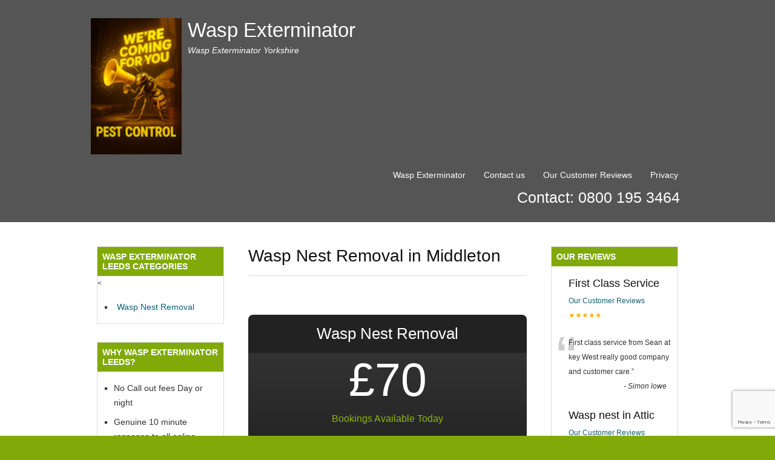

--- FILE ---
content_type: text/html; charset=UTF-8
request_url: https://keywestwaspexterminator.co.uk/wasp-nest-removal-leeds/wasp-nest-removal-in-middleton/
body_size: 8594
content:
<!DOCTYPE html>
<html lang="en-US"
	prefix="og: https://ogp.me/ns#" >
<head>
<meta name="google-site-verification" content="R-owuwQoIgtMaQN-lxJ4AStK9G3I_WGZz4WlUDq7vAE" /><meta charset="UTF-8" />
<meta name="viewport" content="width=device-width, initial-scale=1.0">

<link rel="profile" href="http://gmpg.org/xfn/11" />
<link rel="stylesheet" type="text/css" media="all" href="https://keywestwaspexterminator.co.uk/wp-content/themes/Tradeprorevised/style.css" />
<link rel="pingback" href="https://keywestwaspexterminator.co.uk/xmlrpc.php" />
<!--[if lt IE 9]>
<script src="https://keywestwaspexterminator.co.uk/wp-content/themes/Tradeprorevised/html5.js" type="text/javascript"></script>
<![endif]-->
<!--[if lt IE 7]>
<style type="text/css">
#branding{padding:30px 0px 1px 0px;}
ul#menu-main-menu li a{color:#fff;}
</style>
<![endif]-->

		<!-- All in One SEO 4.0.18 -->
		<title>Wasp Nest Removal Middleton</title>
		<meta name="description" content="Wasp Nest Removal Middleton Remove Wasp Nests Fast in all Yorkshire Areas Prices from £70.00 bookings available for you today inculding Evenings Weekend Appointments"/>
		<meta name="keywords" content="wasp nest removal middleton,wasp control middleton,wasp removal,wasp nest removal cost,wasp control,wasp nest treatment,wasp pest control,wasp nest destroyer,wasp prevention,wasp nest killer" />
		<link rel="canonical" href="https://keywestwaspexterminator.co.uk/wasp-nest-removal-leeds/wasp-nest-removal-in-middleton/" />
		<meta property="og:site_name" content="Wasp Exterminator | Wasp Exterminator Yorkshire" />
		<meta property="og:type" content="article" />
		<meta property="og:title" content="Wasp Nest Removal Middleton" />
		<meta property="og:description" content="Wasp Nest Removal Middleton Remove Wasp Nests Fast in all Yorkshire Areas Prices from £70.00 bookings available for you today inculding Evenings Weekend Appointments" />
		<meta property="og:url" content="https://keywestwaspexterminator.co.uk/wasp-nest-removal-leeds/wasp-nest-removal-in-middleton/" />
		<meta property="article:published_time" content="2017-10-31T11:55:34Z" />
		<meta property="article:modified_time" content="2020-09-26T11:32:31Z" />
		<meta property="twitter:card" content="summary" />
		<meta property="twitter:domain" content="keywestwaspexterminator.co.uk" />
		<meta property="twitter:title" content="Wasp Nest Removal Middleton" />
		<meta property="twitter:description" content="Wasp Nest Removal Middleton Remove Wasp Nests Fast in all Yorkshire Areas Prices from £70.00 bookings available for you today inculding Evenings Weekend Appointments" />
		<meta name="google" content="nositelinkssearchbox" />
		<script type="application/ld+json" class="aioseo-schema">
			{"@context":"https:\/\/schema.org","@graph":[{"@type":"WebSite","@id":"https:\/\/keywestwaspexterminator.co.uk\/#website","url":"https:\/\/keywestwaspexterminator.co.uk\/","name":"Wasp Exterminator","description":"Wasp Exterminator Yorkshire","publisher":{"@id":"https:\/\/keywestwaspexterminator.co.uk\/#organization"}},{"@type":"Organization","@id":"https:\/\/keywestwaspexterminator.co.uk\/#organization","name":"Wasp Exterminator","url":"https:\/\/keywestwaspexterminator.co.uk\/"},{"@type":"BreadcrumbList","@id":"https:\/\/keywestwaspexterminator.co.uk\/wasp-nest-removal-leeds\/wasp-nest-removal-in-middleton\/#breadcrumblist","itemListElement":[{"@type":"ListItem","@id":"https:\/\/keywestwaspexterminator.co.uk\/#listItem","position":"1","item":{"@id":"https:\/\/keywestwaspexterminator.co.uk\/#item","name":"Home","description":"Wasp Nest Exterminator offering effective Wasp Nest Treatments Wasp Nests removed from \u00a370 No call out fee 7 days a week Wasp Control Service","url":"https:\/\/keywestwaspexterminator.co.uk\/"},"nextItem":"https:\/\/keywestwaspexterminator.co.uk\/wasp-nest-removal-leeds\/#listItem"},{"@type":"ListItem","@id":"https:\/\/keywestwaspexterminator.co.uk\/wasp-nest-removal-leeds\/#listItem","position":"2","item":{"@id":"https:\/\/keywestwaspexterminator.co.uk\/wasp-nest-removal-leeds\/#item","name":"Wasp Nest Removal Leeds","description":"Wasp Nest Removal Leeds offering effective Wasp Nest Treatments, Wasp Nests removed from \u00a355 No call out fee 7 days a week Wasp Control Service.","url":"https:\/\/keywestwaspexterminator.co.uk\/wasp-nest-removal-leeds\/"},"nextItem":"https:\/\/keywestwaspexterminator.co.uk\/wasp-nest-removal-leeds\/wasp-nest-removal-in-middleton\/#listItem","previousItem":"https:\/\/keywestwaspexterminator.co.uk\/#listItem"},{"@type":"ListItem","@id":"https:\/\/keywestwaspexterminator.co.uk\/wasp-nest-removal-leeds\/wasp-nest-removal-in-middleton\/#listItem","position":"3","item":{"@id":"https:\/\/keywestwaspexterminator.co.uk\/wasp-nest-removal-leeds\/wasp-nest-removal-in-middleton\/#item","name":"Wasp Nest Removal in Middleton","description":"Wasp Nest Removal Middleton Remove Wasp Nests Fast in all Yorkshire Areas Prices from \u00a370.00 bookings available for you today inculding Evenings Weekend Appointments","url":"https:\/\/keywestwaspexterminator.co.uk\/wasp-nest-removal-leeds\/wasp-nest-removal-in-middleton\/"},"previousItem":"https:\/\/keywestwaspexterminator.co.uk\/wasp-nest-removal-leeds\/#listItem"}]},{"@type":"WebPage","@id":"https:\/\/keywestwaspexterminator.co.uk\/wasp-nest-removal-leeds\/wasp-nest-removal-in-middleton\/#webpage","url":"https:\/\/keywestwaspexterminator.co.uk\/wasp-nest-removal-leeds\/wasp-nest-removal-in-middleton\/","name":"Wasp Nest Removal Middleton","description":"Wasp Nest Removal Middleton Remove Wasp Nests Fast in all Yorkshire Areas Prices from \u00a370.00 bookings available for you today inculding Evenings Weekend Appointments","inLanguage":"en-US","isPartOf":{"@id":"https:\/\/keywestwaspexterminator.co.uk\/#website"},"breadcrumb":{"@id":"https:\/\/keywestwaspexterminator.co.uk\/wasp-nest-removal-leeds\/wasp-nest-removal-in-middleton\/#breadcrumblist"},"datePublished":"2017-10-31T11:55:34+00:00","dateModified":"2020-09-26T11:32:31+00:00"}]}
		</script>
		<!-- All in One SEO -->

<link rel='dns-prefetch' href='//www.google.com' />
<link rel='dns-prefetch' href='//s.w.org' />
<link rel="alternate" type="application/rss+xml" title="Wasp Exterminator &raquo; Wasp Nest Removal in Middleton Comments Feed" href="https://keywestwaspexterminator.co.uk/wasp-nest-removal-leeds/wasp-nest-removal-in-middleton/feed/" />
		<script type="text/javascript">
			window._wpemojiSettings = {"baseUrl":"https:\/\/s.w.org\/images\/core\/emoji\/12.0.0-1\/72x72\/","ext":".png","svgUrl":"https:\/\/s.w.org\/images\/core\/emoji\/12.0.0-1\/svg\/","svgExt":".svg","source":{"concatemoji":"https:\/\/keywestwaspexterminator.co.uk\/wp-includes\/js\/wp-emoji-release.min.js?ver=5.4.18"}};
			/*! This file is auto-generated */
			!function(e,a,t){var n,r,o,i=a.createElement("canvas"),p=i.getContext&&i.getContext("2d");function s(e,t){var a=String.fromCharCode;p.clearRect(0,0,i.width,i.height),p.fillText(a.apply(this,e),0,0);e=i.toDataURL();return p.clearRect(0,0,i.width,i.height),p.fillText(a.apply(this,t),0,0),e===i.toDataURL()}function c(e){var t=a.createElement("script");t.src=e,t.defer=t.type="text/javascript",a.getElementsByTagName("head")[0].appendChild(t)}for(o=Array("flag","emoji"),t.supports={everything:!0,everythingExceptFlag:!0},r=0;r<o.length;r++)t.supports[o[r]]=function(e){if(!p||!p.fillText)return!1;switch(p.textBaseline="top",p.font="600 32px Arial",e){case"flag":return s([127987,65039,8205,9895,65039],[127987,65039,8203,9895,65039])?!1:!s([55356,56826,55356,56819],[55356,56826,8203,55356,56819])&&!s([55356,57332,56128,56423,56128,56418,56128,56421,56128,56430,56128,56423,56128,56447],[55356,57332,8203,56128,56423,8203,56128,56418,8203,56128,56421,8203,56128,56430,8203,56128,56423,8203,56128,56447]);case"emoji":return!s([55357,56424,55356,57342,8205,55358,56605,8205,55357,56424,55356,57340],[55357,56424,55356,57342,8203,55358,56605,8203,55357,56424,55356,57340])}return!1}(o[r]),t.supports.everything=t.supports.everything&&t.supports[o[r]],"flag"!==o[r]&&(t.supports.everythingExceptFlag=t.supports.everythingExceptFlag&&t.supports[o[r]]);t.supports.everythingExceptFlag=t.supports.everythingExceptFlag&&!t.supports.flag,t.DOMReady=!1,t.readyCallback=function(){t.DOMReady=!0},t.supports.everything||(n=function(){t.readyCallback()},a.addEventListener?(a.addEventListener("DOMContentLoaded",n,!1),e.addEventListener("load",n,!1)):(e.attachEvent("onload",n),a.attachEvent("onreadystatechange",function(){"complete"===a.readyState&&t.readyCallback()})),(n=t.source||{}).concatemoji?c(n.concatemoji):n.wpemoji&&n.twemoji&&(c(n.twemoji),c(n.wpemoji)))}(window,document,window._wpemojiSettings);
		</script>
		<style type="text/css">
img.wp-smiley,
img.emoji {
	display: inline !important;
	border: none !important;
	box-shadow: none !important;
	height: 1em !important;
	width: 1em !important;
	margin: 0 .07em !important;
	vertical-align: -0.1em !important;
	background: none !important;
	padding: 0 !important;
}
</style>
	<link rel='stylesheet' id='easySlides.default-css'  href='https://keywestwaspexterminator.co.uk/wp-content/themes/Tradeprorevised/js/jQuery.easySlides/css/easySlides.default.min.css?ver=5.4.18' type='text/css' media='all' />
<link rel='stylesheet' id='wp-block-library-css'  href='https://keywestwaspexterminator.co.uk/wp-includes/css/dist/block-library/style.min.css?ver=5.4.18' type='text/css' media='all' />
<link rel='stylesheet' id='contact-form-7-css'  href='https://keywestwaspexterminator.co.uk/wp-content/plugins/contact-form-7/includes/css/styles.css?ver=5.3.2' type='text/css' media='all' />
<link rel='stylesheet' id='dashicons-css'  href='https://keywestwaspexterminator.co.uk/wp-includes/css/dashicons.min.css?ver=5.4.18' type='text/css' media='all' />
<link rel='stylesheet' id='rpt-css'  href='https://keywestwaspexterminator.co.uk/wp-content/plugins/dk-pricr-responsive-pricing-table/inc/css/rpt_style.min.css?ver=5.4.18' type='text/css' media='all' />
<link rel='stylesheet' id='rich-reviews-css'  href='https://keywestwaspexterminator.co.uk/wp-content/plugins/rich-reviews/css/rich-reviews.css?ver=5.4.18' type='text/css' media='all' />
<script type='text/javascript' src='https://keywestwaspexterminator.co.uk/wp-includes/js/jquery/jquery.js?ver=1.12.4-wp'></script>
<script type='text/javascript' src='https://keywestwaspexterminator.co.uk/wp-includes/js/jquery/jquery-migrate.min.js?ver=1.4.1'></script>
<script type='text/javascript' src='https://keywestwaspexterminator.co.uk/wp-content/themes/Tradeprorevised/js/superfish.js?ver=5.4.18'></script>
<script type='text/javascript' src='https://keywestwaspexterminator.co.uk/wp-content/themes/Tradeprorevised/js/jquery.fader.js?ver=5.4.18'></script>
<script type='text/javascript' src='https://keywestwaspexterminator.co.uk/wp-content/themes/Tradeprorevised/js/jQuery.easySlides/js/jquery.easyslides.min.v1.1.js?ver=5.4.18'></script>
<script type='text/javascript' src='https://keywestwaspexterminator.co.uk/wp-content/plugins/dk-pricr-responsive-pricing-table/inc/js/rpt.min.js?ver=5.4.18'></script>
<script type='text/javascript'>
/* <![CDATA[ */
var php_vars = {"excerpt_length":"150","maybe_some_other_stuff":"Probably Not"};
var translation = {"read_more":"Read More","less":"Less"};
/* ]]> */
</script>
<script type='text/javascript' src='https://keywestwaspexterminator.co.uk/wp-content/plugins/rich-reviews/js/rich-reviews.js?ver=5.4.18'></script>
<link rel='https://api.w.org/' href='https://keywestwaspexterminator.co.uk/wp-json/' />
<link rel="EditURI" type="application/rsd+xml" title="RSD" href="https://keywestwaspexterminator.co.uk/xmlrpc.php?rsd" />
<link rel="wlwmanifest" type="application/wlwmanifest+xml" href="https://keywestwaspexterminator.co.uk/wp-includes/wlwmanifest.xml" /> 
<link rel='shortlink' href='https://keywestwaspexterminator.co.uk/?p=2906' />
<link rel="alternate" type="application/json+oembed" href="https://keywestwaspexterminator.co.uk/wp-json/oembed/1.0/embed?url=https%3A%2F%2Fkeywestwaspexterminator.co.uk%2Fwasp-nest-removal-leeds%2Fwasp-nest-removal-in-middleton%2F" />
<link rel="alternate" type="text/xml+oembed" href="https://keywestwaspexterminator.co.uk/wp-json/oembed/1.0/embed?url=https%3A%2F%2Fkeywestwaspexterminator.co.uk%2Fwasp-nest-removal-leeds%2Fwasp-nest-removal-in-middleton%2F&#038;format=xml" />
<style type="text/css">
    body,#branding,#colophon,.widget-title{background-color:#81AA09;}
    .widget-title{border :1px solid #81AA09;}
    .menu ul a,#logo #site-title, #logo #site-description,#logo #site-title a,#logo #site-description,
    #colophon #site-generator p,#colophon #site-generator p a,.widget-title,#footer-address h3,
    #footer-address p,#footer-towns-list h3,#footer-towns-list ul,#list-of-towns li a,
    #call-free-number{color:}
    .menu ul a:hover, .menu ul li.current_page_item, .menu ul li.current_page_parent, .menu ul li.current-menu-item
    {background-color:#81AA09}
    #branding{background-color:#555;}
    .spot-color,#link-site-title span{color:#81AA09}

</style>
<script type="text/javascript">

  var _gaq = _gaq || [];
  _gaq.push(['_setAccount', 'UA-38649733-1']);
  _gaq.push(['_trackPageview']);

  (function() {
    var ga = document.createElement('script'); ga.type = 'text/javascript'; ga.async = true;
    ga.src = ('https:' == document.location.protocol ? 'https://ssl' : 'http://www') + '.google-analytics.com/ga.js';
    var s = document.getElementsByTagName('script')[0]; s.parentNode.insertBefore(ga, s);
  })();

</script>
<meta name="google-site-verification" 
</head>
<body class="page-template-default page page-id-2906 page-child parent-pageid-2034">
<div id="wrapper">
	<header id="branding" class="header">
    	<div class="col-width">
			<hgroup id="logo"><img src="https://keywestwaspexterminator.co.uk/wp-content/uploads/2025/07/wasp-leeds-logo.png" />
			<h1 id="site-title"><span><a href="https://keywestwaspexterminator.co.uk/" title="Wasp Exterminator" rel="home">Wasp Exterminator</a></span></h1>
			<h2 id="site-description">Wasp Exterminator Yorkshire</h2>
			</hgroup>
		
      <nav id="navigation">
          	<input class="menu-btn" type="checkbox" id="menu-btn" />
  <label class="menu-icon" for="menu-btn"><span class="navicon"></span></label>
          
                		<h1 class="screen-reader-text">Wasp Exterminator Leeds Main menu</h1>
		<div class="skip-link screen-reader-text"><a href="#content" title="Skip to content">Skip to content</a></div>
		<div class="menu"><ul id="menu-menu-1" class=""><li id="menu-item-2029" class="menu-item menu-item-type-post_type menu-item-object-page menu-item-home menu-item-2029"><a href="https://keywestwaspexterminator.co.uk/">Wasp Exterminator</a></li>
<li id="menu-item-2653" class="menu-item menu-item-type-post_type menu-item-object-page menu-item-2653"><a href="https://keywestwaspexterminator.co.uk/contact-us/">Contact us</a></li>
<li id="menu-item-2754" class="menu-item menu-item-type-post_type menu-item-object-page menu-item-2754"><a href="https://keywestwaspexterminator.co.uk/our-customer-reviews/">Our Customer Reviews</a></li>
<li id="menu-item-3446" class="menu-item menu-item-type-post_type menu-item-object-page menu-item-3446"><a href="https://keywestwaspexterminator.co.uk/privacy/">Privacy</a></li>
</ul></div>                <h5 id="call-free-number">Contact: 0800 195 3464</h5>
	</nav><!-- #access -->
    </div>
	</header><!-- #branding -->
	<div id="main">
    	<div class="col-width colmask threecol">
            <div class="colmid">
                <div class="colleft">		<div id="primary" class="col1">
			<div id="content">
								<article id="post-2906" class="post-2906 page type-page status-publish hentry">
					<header class="entry-header">
						<h1 class="entry-title">Wasp Nest Removal in Middleton</h1>
					</header><!-- .entry-header -->
					<div class="entry-content">
						<p>&nbsp;</p>
<div id="rpt_pricr" class="rpt_plans rpt_1_plans rpt_style_basic"><div class=""><div class="rpt_plan  rpt_plugin_f rpt_plan_0  "><div style="text-align:center;" class="rpt_title rpt_title_0">Wasp Nest Removal</div><div class="rpt_head rpt_head_0"><div class="rpt_price rpt_price_0">£70</div><div style="color:#8dba09;" class="rpt_subtitle rpt_subtitle_0">Bookings Available Today</div><div class="rpt_description rpt_description_0">Pleae contact us for a Quote</div></div><div class="rpt_features rpt_features_0"><div style="color:black;" class="rpt_feature rpt_feature_0-0">Wasp Nest removal fixed cost 1 visit Guaranteed Removal</div><div style="color:black;" class="rpt_feature rpt_feature_0-1">All Pest Controllers are fully trained to industry standards</div><div style="color:black;" class="rpt_feature rpt_feature_0-2">Evenings and weekend appoitments available</div><div style="color:black;" class="rpt_feature rpt_feature_0-3">Genuine 10 Minute response to all enquires</div></div><a target="_blank" href="https://keywestwaspexterminator.co.uk/contact-us/" style="background:#8dba09" class="rpt_foot rpt_foot_0">Book Today</a></div></div></div><div style="clear:both;"></div>
<h3><strong><span style="color: #808000;">Wasp Nest Removal Middleton offering effective Wasp Nest Treatments Wasp Nests removed from £70 No call out fee 7 days a week Wasp Control Service.</span></strong></h3>
<h3>Call <strong>Wasp Exterminator Middleton</strong> today on: 0800 195 3464</h3>
<p>&nbsp;</p>
<p>or complete our <a href="http://keywestwaspexterminator.co.uk/contact-us/">online form</a> for emergency service out of Normal office hours</p>
<p><strong>Wasp Removal Middleton</strong> Should have bookings available for you today inculding Evenings &amp; Weekend Appointments Available.</p>
<p><strong>About Wasp Nests in Middleton</strong></p>
<p>Wasps can be very annoying especially in and around food or drink. Wasp will build their nest from late April in any crack or crevices as long as there is a void behind it. For Example: in the eaves of your house in a garden wall, trees, bushes, birdhouses, loft space or in chimneys.</p>
<p>Wasps will continue to build their nest throughout the summer months and they can reach from 2,000 to 10,000 and more wasps in a single nest. Wasp Nest Middleton only uses the latest methods to ensure all adult insects and their larva is destroyed. We can destroy Wasp Nests for all domestic and business premises, timber yards and all other outside work places.</p>
<p><strong>Important from Wasp Removal Middleton</strong> If any of your family suffer an allergic reaction to wasp stings then you need to make us aware of this at the time of the booking we will make you priority and we will be with you ASAP 7 days a week. <strong>Please do not approch a Wasp Nest or try and take things into your own hands a wasp nest can containe up to 2,000 + Wasps.</strong> please call the professionals.</p>
																	</div><!-- .entry-content -->
				</article><!-- #post-2906 -->
              </div><!-- #content -->
		</div><!-- #primary -->
		<div id="sidebar-left" class="primary col2">
			<ul class="xoxo">
                            <li id="tradepro_categorieslistwidget-2" class="widget-container TradePro_CategoriesListWidget"><h2 class="widget-title">Wasp Exterminator Leeds Categories</h2><








<ul id="widget_categories_list">
    <li id="cat_2"><a href="https://keywestwaspexterminator.co.uk/wasp-nest-removal-leeds/">Wasp Nest Removal</a></li></ul>
</li><li id="tradepro_servicefeatureswidget-2" class="widget-container TradePro_ServiceFeaturesWidget"><h2 class="widget-title">Why Wasp Exterminator Leeds?</h2><ul id="why_use_list">
    <li>No Call out fees Day or night</li>
    <li>Genuine 10 minute response to all online enquires</li>
    <li>We only use techniques to prevent damage to property, pets and your family</li>
</ul>
</li><li id="tradepro_serviceslistwidget-2" class="widget-container TradePro_ServicesListWidget"><h2 class="widget-title">Wasp Exterminator Leeds Services</h2><ul id="widget_services_list">
    <li>We cover all types of pest Control</li>
    <li>All work fully insured</li>
    <li>All technicians are fully trained to industry standards</li>
</ul>
</li><li id="media_image-2" class="widget-container widget_media_image"><a href="https://www.facebook.com/Key-West-Wasp-Exterminator-Leeds-692927227790625/"><img width="153" height="153" src="https://keywestwaspexterminator.co.uk/wp-content/uploads/2019/03/facebook.png" class="image wp-image-4140  attachment-full size-full" alt="" style="max-width: 100%; height: auto;" srcset="https://keywestwaspexterminator.co.uk/wp-content/uploads/2019/03/facebook.png 153w, https://keywestwaspexterminator.co.uk/wp-content/uploads/2019/03/facebook-150x150.png 150w" sizes="(max-width: 153px) 100vw, 153px" /></a></li>                        </ul>
		</div>

                <div id="sidebar-right" class="primary col3">
			<ul class="xoxo">
                            <li id="rr_show_all-2" class="widget-container rich-reviews-show"><div class="rr-widget-display"><h2 class="widget-title">Our Reviews</h2> <div class="testimonial_group"> 	<div class="full-testimonial">
		<div class="review-head">
		<div class="review-info">
		<h3 class="rr_title">First Class Service</h3>
		<div class="clear"></div>
		<span>
		<div class="rr_review_post_id" >
			<a href="https://keywestwaspexterminator.co.uk/our-customer-reviews/">
				Our Customer Reviews			</a>
		</div>
			<div class="clear"></div>
	</span>
			<span class="rr_date" style="display:none;"><meta content="2017-10-30 13:57:32">
			<time datetime="Monday, October 30, 2017">
				Monday, October 30, 2017			</time>
		</span>
			<div class="stars">
			&#9733;&#9733;&#9733;&#9733;&#9733;		</div>

						</div> <!-- close .review-info -->
			</div> <!-- close .review-head -->

		

		<div class="clear"></div>

		<div class="rr_review_text"  >
			<span class="drop_cap">“</span>
			<span>First class service from Sean at key West really good company and customer care.</span>”
		</div>
			<div class="rr_review_name"> - <span>
			Simon lowe			</span>
			</div>
			<div class="clear"></div>
		</div>
		<div class="full-testimonial">
		<div class="review-head">
		<div class="review-info">
		<h3 class="rr_title">Wasp nest in Attic</h3>
		<div class="clear"></div>
		<span>
		<div class="rr_review_post_id" >
			<a href="https://keywestwaspexterminator.co.uk/our-customer-reviews/">
				Our Customer Reviews			</a>
		</div>
			<div class="clear"></div>
	</span>
			<span class="rr_date" style="display:none;"><meta content="2019-04-18 13:16:46">
			<time datetime="Thursday, April 18, 2019">
				Thursday, April 18, 2019			</time>
		</span>
			<div class="stars">
			&#9733;&#9733;&#9733;&#9733;&#9733;		</div>

						</div> <!-- close .review-info -->
			</div> <!-- close .review-head -->

		

		<div class="clear"></div>

		<div class="rr_review_text"  >
			<span class="drop_cap">“</span>
			<span>very good servcie came and sorted out my wasp nest Really fast</span>”
		</div>
			<div class="rr_review_name"> - <span>
			Martin O. Netto			</span>
			</div>
			<div class="clear"></div>
		</div>
		<div class="full-testimonial">
		<div class="review-head">
		<div class="review-info">
		<h3 class="rr_title">Fast Wasp Nest Removal Service</h3>
		<div class="clear"></div>
		<span>
		<div class="rr_review_post_id" >
			<a href="https://keywestwaspexterminator.co.uk/wasp-nest-removal-leeds/wasp-nest-removal-in-middleton/">
				Wasp Nest Removal in Middleton			</a>
		</div>
			<div class="clear"></div>
	</span>
			<span class="rr_date" style="display:none;"><meta content="2019-06-12 06:39:27">
			<time datetime="Wednesday, June 12, 2019">
				Wednesday, June 12, 2019			</time>
		</span>
			<div class="stars">
			&#9733;&#9733;&#9733;&#9733;&#9733;		</div>

						</div> <!-- close .review-info -->
			</div> <!-- close .review-head -->

		

		<div class="clear"></div>

		<div class="rr_review_text"  >
			<span class="drop_cap">“</span>
			<span>Thanks for coming out in quickly to sort out my Wasp Nest Removal. Will be using you again in the future.</span>”
		</div>
			<div class="rr_review_name"> - <span>
			George Bosworth			</span>
			</div>
			<div class="clear"></div>
		</div>
	 </div>

					<!-- clear the floats -->
					<div class="clear"></div> 		<div class="credit-line">
			Supported By: 			<a href="https://starfish.reviews/" rel="nofollow">
				Starfish Reviews			</a>
		</div>
		<div class="clear"></div>
		<style>
		.stars, .rr_star {
			color: #ffaf00;
		}
	</style>
	</div></li>                        </ul>
		</div>                </div> <!-- .colleft -->
            </div> <!-- colmid -->
	</div>
	</div><!-- #main -->

	<footer id="colophon">
            <div id="footer-widgets" class="col-width">
                <div id="footer-address">
                                        <h3>Wasp Exterminator Leeds Address</h3>
                    <p>
                    West Wasp Exterminator<br/>
17 Pinders Green Drive<br/>
Methley<br/>
Leeds<br/>
LS269BA                    </p>
               </div>
               <div id="footer-towns-list">
                   <h3>
                   Wasp Exterminator Leeds serves:</h3>
                        <ul id="list-of-towns">
                    <li><a href="https://keywestwaspexterminator.co.uk/wasp-nest-removal-leeds/wasp-nest-removal-in-barnsley/">Wasp Nest Removal Barnsley</a></li><li><a href="https://keywestwaspexterminator.co.uk/wasp-nest-removal-leeds/wasp-nest-removal-in-batley/">Wasp Nest Removal in Batley</a></li><li><a href="https://keywestwaspexterminator.co.uk/wasp-nest-removal-leeds/wasp-nest-removal-in-beverley/">Wasp Nest Removal in Beverley</a></li><li><a href="https://keywestwaspexterminator.co.uk/wasp-nest-removal-leeds/wasp-nest-removal-in-birstal/">Wasp Nest Removal in Birstal</a></li><li><a href="https://keywestwaspexterminator.co.uk/wasp-nest-removal-leeds/wasp-nest-removal-in-bradford/">Wasp Nest Removal in Bradford</a></li><li><a href="https://keywestwaspexterminator.co.uk/wasp-nest-removal-leeds/wasp-nest-removal-in-brighouse/">Wasp Nest Removal in Brighouse</a></li><li><a href="https://keywestwaspexterminator.co.uk/wasp-nest-removal-leeds/wasp-nest-removal-in-castleford/">Wasp Nest Removal in Castleford</a></li><li><a href="https://keywestwaspexterminator.co.uk/wasp-nest-removal-leeds/wasp-nest-removal-in-cleckheaton/">Wasp Nest Removal in Cleckheaton</a></li><li><a href="https://keywestwaspexterminator.co.uk/wasp-nest-removal-leeds/wasp-nest-removal-in-filey/">Wasp Nest Removal in Filey</a></li><li><a href="https://keywestwaspexterminator.co.uk/wasp-nest-removal-leeds/wasp-nest-removal-in-garforth/">Wasp Nest Removal in Garforth</a></li><li><a href="https://keywestwaspexterminator.co.uk/wasp-nest-removal-leeds/wasp-nest-removal-in-halifax/">Wasp Nest Removal in Halifax</a></li><li><a href="https://keywestwaspexterminator.co.uk/wasp-nest-removal-leeds/wasp-nest-removal-in-huddesfield/">Wasp Nest Removal in Huddesfield</a></li><li><a href="https://keywestwaspexterminator.co.uk/wasp-nest-removal-leeds/wasp-nest-removal-in-iikley/">Wasp Nest Removal in Iikley</a></li><li><a href="https://keywestwaspexterminator.co.uk/wasp-nest-removal-leeds/wasp-nest-removal-in-keighley/">Wasp Nest Removal in Keighley</a></li><li><a href="https://keywestwaspexterminator.co.uk/wasp-nest-removal-leeds/wasp-nest-removal-in-leeds/">Wasp Nest Removal in Leeds</a></li><li><a href="https://keywestwaspexterminator.co.uk/wasp-nest-removal-leeds/wasp-nest-removal-in-morley/">Wasp Nest Removal in Morley</a></li><li><a href="https://keywestwaspexterminator.co.uk/wasp-nest-removal-leeds/wasp-nest-removal-in-otley/">Wasp Nest Removal in Otley</a></li><li><a href="https://keywestwaspexterminator.co.uk/wasp-nest-removal-leeds/wasp-nest-removal-in-pontefract/">Wasp Nest Removal in Pontefract</a></li><li><a href="https://keywestwaspexterminator.co.uk/wasp-nest-removal-leeds/wasp-nest-removal-in-pudsey/">Wasp Nest Removal in Pudsey</a></li><li><a href="https://keywestwaspexterminator.co.uk/wasp-nest-removal-leeds/wasp-nest-removal-in-selby/">Wasp Nest Removal in Selby</a></li><li><a href="https://keywestwaspexterminator.co.uk/wasp-nest-removal-leeds/wasp-nest-removal-in-sheffiell/">Wasp Nest Removal in Sheffiell</a></li><li><a href="https://keywestwaspexterminator.co.uk/wasp-nest-removal-leeds/wasp-nest-removal-in-shipley/">Wasp Nest Removal in Shipley</a></li><li><a href="https://keywestwaspexterminator.co.uk/wasp-nest-removal-leeds/wasp-nest-removal-in-skipton/">Wasp Nest Removal in Skipton</a></li><li><a href="https://keywestwaspexterminator.co.uk/wasp-nest-removal-leeds/wasp-nest-removal-in-tadcaster/">Wasp Nest Removal in Tadcaster</a></li><li><a href="https://keywestwaspexterminator.co.uk/wasp-nest-removal-leeds/wasp-nest-removal-in-wakefield/">Wasp Nest Removal in Wakefield</a></li><li><a href="https://keywestwaspexterminator.co.uk/wasp-nest-removal-leeds/wasp-nest-removal-in-wetherby/">Wasp Nest Removal in Wetherby</a></li><li><a href="https://keywestwaspexterminator.co.uk/wasp-nest-removal-leeds/wasp-nest-removal-in-york/">Wasp Nest Removal in York</a></li><li><a href=""></a></li><li><a href="https://keywestwaspexterminator.co.uk/wasp-nest-removal-leeds/wasp-nest-removal-in-aberford/">Wasp Nest Removal in Aberford</a></li><li><a href="https://keywestwaspexterminator.co.uk/wasp-nest-removal-leeds/wasp-nest-removal-in-adel/">Wasp Nest Removal in Adel</a></li><li><a href="https://keywestwaspexterminator.co.uk/wasp-nest-removal-leeds/wasp-nest-removal-in-adwalton/">Wasp Nest Removal in Adwalton</a></li><li><a href="https://keywestwaspexterminator.co.uk/wasp-nest-removal-leeds/wasp-nest-removal-in-ainsty/">Wasp Nest Removal in Ainsty</a></li><li><a href="https://keywestwaspexterminator.co.uk/wasp-nest-removal-leeds/wasp-nest-removal-in-aireborough/">Wasp Nest Removal in Aireborough</a></li><li><a href="https://keywestwaspexterminator.co.uk/wasp-nest-removal-leeds/wasp-nest-removal-in-allerton-bywater/">Wasp Nest Removal in Allerton Bywater</a></li><li><a href="https://keywestwaspexterminator.co.uk/wasp-nest-removal-leeds/wasp-nest-removal-in-alwoodley/">Wasp Nest Removal in Alwoodley</a></li><li><a href="https://keywestwaspexterminator.co.uk/wasp-nest-removal-leeds/wasp-nest-removal-in-armley/">Wasp Nest Removal in Armley</a></li><li><a href="https://keywestwaspexterminator.co.uk/wasp-nest-removal-leeds/wasp-nest-removal-in-arthington/">Wasp Nest Removal in Arthington</a></li><li><a href="https://keywestwaspexterminator.co.uk/wasp-nest-removal-leeds/wasp-nest-removal-in-austhorpe/">Wasp Nest Removal in Austhorpe</a></li><li><a href="https://keywestwaspexterminator.co.uk/wasp-nest-removal-leeds/wasp-nest-removal-in-bardsey/">Wasp Nest Removal in Bardsey</a></li><li><a href="https://keywestwaspexterminator.co.uk/wasp-nest-removal-leeds/wasp-nest-removal-in-barwick-in-elmet/">Wasp Nest Removal in Barwick-in-Elmet</a></li><li><a href="https://keywestwaspexterminator.co.uk/wasp-nest-removal-leeds/wasp-nest-removal-in-beck-hill/">Wasp Nest Removal in Beck Hill</a></li><li><a href="https://keywestwaspexterminator.co.uk/wasp-nest-removal-leeds/wasp-nest-removal-in-beckett-park/">Wasp Nest Removal in Beckett Park</a></li><li><a href="https://keywestwaspexterminator.co.uk/wasp-nest-removal-leeds/wasp-nest-removal-in-beeston/">Wasp Nest Removal in Beeston</a></li><li><a href="https://keywestwaspexterminator.co.uk/wasp-nest-removal-leeds/wasp-nest-removal-in-beeston-hill/">Wasp Nest Removal in Beeston Hill</a></li><li><a href="https://keywestwaspexterminator.co.uk/wasp-nest-removal-leeds/wasp-nest-removal-in-belle-isle/">Wasp Nest Removal in Belle Isle</a></li><li><a href="https://keywestwaspexterminator.co.uk/wasp-nest-removal-leeds/wasp-nest-removal-in-blenheim/">Wasp Nest Removal in Blenheim</a></li><li><a href="https://keywestwaspexterminator.co.uk/wasp-nest-removal-leeds/wasp-nest-removal-in-boston-spa/">Wasp Nest Removal in Boston Spa</a></li><li><a href="https://keywestwaspexterminator.co.uk/wasp-nest-removal-leeds/wasp-nest-removal-in-bramhope/">Wasp Nest Removal in Bramhope</a></li><li><a href="https://keywestwaspexterminator.co.uk/wasp-nest-removal-leeds/wasp-nest-removal-in-bramley/">Wasp Nest Removal in Bramley</a></li><li><a href="https://keywestwaspexterminator.co.uk/wasp-nest-removal-leeds/wasp-nest-removal-in-bramstan/">Wasp Nest Removal in Bramstan</a></li><li><a href="https://keywestwaspexterminator.co.uk/wasp-nest-removal-leeds/wasp-nest-removal-in-burley/">Wasp Nest Removal in Burley</a></li><li><a href="https://keywestwaspexterminator.co.uk/wasp-nest-removal-leeds/wasp-nest-removal-in-burmantofts/">Wasp Nest Removal in Burmantofts</a></li><li><a href="https://keywestwaspexterminator.co.uk/wasp-nest-removal-leeds/wasp-nest-removal-in-buslingthorpe/">Wasp Nest Removal in Buslingthorpe</a></li><li><a href="https://keywestwaspexterminator.co.uk/wasp-nest-removal-leeds/wasp-nest-removal-in-calverley/">Wasp Nest Removal in Calverley</a></li><li><a href="https://keywestwaspexterminator.co.uk/wasp-nest-removal-leeds/wasp-nest-removal-in-carlton-wf3/">Wasp Nest Removal in Carlton (WF3)</a></li><li><a href="https://keywestwaspexterminator.co.uk/wasp-nest-removal-leeds/wasp-nest-removal-in-carlton-ls19/">Wasp Nest Removal in Carlton (LS19)</a></li><li><a href="https://keywestwaspexterminator.co.uk/wasp-nest-removal-leeds/wasp-nest-removal-in-chapel-allerton/">Wasp Nest Removal in Chapel Allerton</a></li><li><a href="https://keywestwaspexterminator.co.uk/wasp-nest-removal-leeds/wasp-nest-removal-in-chapeltown/">Wasp Nest Removal in Chapeltown</a></li><li><a href="https://keywestwaspexterminator.co.uk/wasp-nest-removal-leeds/wasp-nest-removal-in-churwell/">Wasp Nest Removal in Churwell</a></li><li><a href="https://keywestwaspexterminator.co.uk/wasp-nest-removal-leeds/wasp-nest-removal-in-clifford/">Wasp Nest Removal in Clifford</a></li><li><a href="https://keywestwaspexterminator.co.uk/wasp-nest-removal-leeds/wasp-nest-removal-in-cockersdale/">Wasp Nest Removal in Cockersdale</a></li><li><a href="https://keywestwaspexterminator.co.uk/wasp-nest-removal-leeds/wasp-nest-removal-in-collingham/">Wasp Nest Removal in Collingham</a></li><li><a href="https://keywestwaspexterminator.co.uk/wasp-nest-removal-leeds/wasp-nest-removal-in-colton/">Wasp Nest Removal in Colton</a></li><li><a href="https://keywestwaspexterminator.co.uk/wasp-nest-removal-leeds/wasp-nest-removal-in-cookridge/">Wasp Nest Removal in Cookridge</a></li><li><a href="https://keywestwaspexterminator.co.uk/wasp-nest-removal-leeds/wasp-nest-removal-in-cottingley/">Wasp Nest Removal in Cottingley</a></li><li><a href="https://keywestwaspexterminator.co.uk/wasp-nest-removal-leeds/wasp-nest-removal-in-cranmer-bank/">Wasp Nest Removal in Cranmer Bank</a></li><li><a href="https://keywestwaspexterminator.co.uk/wasp-nest-removal-leeds/wasp-nest-removal-in-cross-gates/">Wasp Nest Removal in Cross Gates</a></li><li><a href="https://keywestwaspexterminator.co.uk/wasp-nest-removal-leeds/wasp-nest-removal-in-cross-green/">Wasp Nest Removal in Cross Green</a></li><li><a href="https://keywestwaspexterminator.co.uk/wasp-nest-removal-leeds/wasp-nest-removal-in-drighlington/">Wasp Nest Removal in Drighlington</a></li><li><a href="https://keywestwaspexterminator.co.uk/wasp-nest-removal-leeds/wasp-nest-removal-in-east-ardsley/">Wasp Nest Removal in East Ardsley</a></li><li><a href="https://keywestwaspexterminator.co.uk/wasp-nest-removal-leeds/wasp-nest-removal-in-east-end-park/">Wasp Nest Removal in East End Park</a></li><li><a href="https://keywestwaspexterminator.co.uk/wasp-nest-removal-leeds/wasp-nest-removal-in-east-keswick/">Wasp Nest Removal in East Keswick</a></li><li><a href="https://keywestwaspexterminator.co.uk/wasp-nest-removal-leeds/wasp-nest-removal-in-far-headingley/">Wasp Nest Removal in Far Headingley</a></li><li><a href="https://keywestwaspexterminator.co.uk/wasp-nest-removal-leeds/wasp-nest-removal-in-farnley/">Wasp Nest Removal in Farnley</a></li><li><a href="https://keywestwaspexterminator.co.uk/wasp-nest-removal-leeds/wasp-nest-removal-in-farsley/">Wasp Nest Removal in Farsley</a></li><li><a href="https://keywestwaspexterminator.co.uk/wasp-nest-removal-leeds/wasp-nest-removal-in-fearnville/">Wasp Nest Removal in Fearnville</a></li><li><a href="https://keywestwaspexterminator.co.uk/wasp-nest-removal-leeds/wasp-nest-removal-in-gildersome/">Wasp Nest Removal in Gildersome</a></li><li><a href="https://keywestwaspexterminator.co.uk/wasp-nest-removal-leeds/wasp-nest-removal-in-gipton/">Wasp Nest Removal in Gipton</a></li><li><a href="https://keywestwaspexterminator.co.uk/wasp-nest-removal-leeds/wasp-nest-removal-in-gledhow/">Wasp Nest Removal in Gledhow</a></li><li><a href="https://keywestwaspexterminator.co.uk/wasp-nest-removal-leeds/wasp-nest-removal-in-great-preston/">Wasp Nest Removal in Great Preston</a></li><li><a href="https://keywestwaspexterminator.co.uk/wasp-nest-removal-leeds/wasp-nest-removal-in-guiseley/">Wasp Nest Removal in Guiseley</a></li><li><a href="https://keywestwaspexterminator.co.uk/wasp-nest-removal-leeds/wasp-nest-removal-in-halton/">Wasp Nest Removal in Halton</a></li><li><a href="https://keywestwaspexterminator.co.uk/wasp-nest-removal-leeds/wasp-nest-removal-in-halton-moor/">Wasp Nest Removal in Halton Moor</a></li><li><a href="https://keywestwaspexterminator.co.uk/wasp-nest-removal-leeds/wasp-nest-removal-in-harehills/">Wasp Nest Removal in Harehills</a></li><li><a href="https://keywestwaspexterminator.co.uk/wasp-nest-removal-leeds/wasp-nest-removal-in-harewood/">Wasp Nest Removal in Harewood</a></li><li><a href="https://keywestwaspexterminator.co.uk/wasp-nest-removal-leeds/wasp-nest-removal-in-hawksworth/">Wasp Nest Removal in Hawksworth</a></li><li><a href="https://keywestwaspexterminator.co.uk/wasp-nest-removal-leeds/wasp-nest-removal-in-headingley/">Wasp Nest Removal in Headingley</a></li><li><a href="https://keywestwaspexterminator.co.uk/wasp-nest-removal-leeds/wasp-nest-removal-in-holbeck/">Wasp Nest Removal in Holbeck</a></li><li><a href="https://keywestwaspexterminator.co.uk/wasp-nest-removal-leeds/wasp-nest-removal-in-holbeck-urban-village/">Wasp Nest Removal in Holbeck Urban Village</a></li><li><a href="https://keywestwaspexterminator.co.uk/wasp-nest-removal-leeds/wasp-nest-removal-in-holt-park/">Wasp Nest Removal in Holt Park</a></li><li><a href="https://keywestwaspexterminator.co.uk/wasp-nest-removal-leeds/wasp-nest-removal-in-horsforth/">Wasp Nest Removal in Horsforth</a></li><li><a href="https://keywestwaspexterminator.co.uk/wasp-nest-removal-leeds/wasp-nest-removal-in-hunslet/">Wasp Nest Removal in Hunslet</a></li><li><a href="https://keywestwaspexterminator.co.uk/wasp-nest-removal-leeds/wasp-nest-removal-in-hyde-park/">Wasp Nest Removal in Hyde Park</a></li><li><a href="https://keywestwaspexterminator.co.uk/wasp-nest-removal-leeds/wasp-nest-removal-in-ireland-wood/">Wasp Nest Removal in Ireland Wood</a></li><li><a href="https://keywestwaspexterminator.co.uk/wasp-nest-removal-leeds/wasp-nest-removal-in-killingbeck/">Wasp Nest Removal in Killingbeck</a></li><li><a href="https://keywestwaspexterminator.co.uk/wasp-nest-removal-leeds/wasp-nest-removal-in-kippax/">Wasp Nest Removal in Kippax</a></li><li><a href="https://keywestwaspexterminator.co.uk/wasp-nest-removal-leeds/wasp-nest-removal-in-kirkstall/">Wasp Nest Removal in Kirkstall</a></li><li><a href="https://keywestwaspexterminator.co.uk/wasp-nest-removal-leeds/wasp-nest-removal-in-knowsthorpe/">Wasp Nest Removal in Knowsthorpe</a></li><li><a href="https://keywestwaspexterminator.co.uk/wasp-nest-removal-leeds/wasp-nest-removal-in-lawnswood/">Wasp Nest Removal in Lawnswood</a></li><li><a href="https://keywestwaspexterminator.co.uk/wasp-nest-removal-leeds/wasp-nest-removal-in-ledsham/">Wasp Nest Removal in Ledsham</a></li><li><a href="https://keywestwaspexterminator.co.uk/wasp-nest-removal-leeds/wasp-nest-removal-in-ledston/">Wasp Nest Removal in Ledston</a></li><li><a href="https://keywestwaspexterminator.co.uk/wasp-nest-removal-leeds/wasp-nest-removal-in-leeds-city-centre/">Wasp Nest Removal in Leeds city centre</a></li><li><a href="https://keywestwaspexterminator.co.uk/wasp-nest-removal-leeds/wasp-nest-removal-in-lincoln-green/">Wasp Nest Removal in Lincoln Green</a></li><li><a href="https://keywestwaspexterminator.co.uk/wasp-nest-removal-leeds/wasp-nest-removal-in-linton/">Wasp Nest Removal in Linton</a></li><li><a href="https://keywestwaspexterminator.co.uk/wasp-nest-removal-leeds/wasp-nest-removal-in-little-london/">Wasp Nest Removal in Little London</a></li><li><a href="https://keywestwaspexterminator.co.uk/wasp-nest-removal-leeds/wasp-nest-removal-in-lofthouse/">Wasp Nest Removal in Lofthouse</a></li><li><a href="https://keywestwaspexterminator.co.uk/wasp-nest-removal-leeds/wasp-nest-removal-in-lovell-park/">Wasp Nest Removal in Lovell Park</a></li><li><a href="https://keywestwaspexterminator.co.uk/wasp-nest-removal-leeds/wasp-nest-removal-in-mabgate/">Wasp Nest Removal in Mabgate</a></li><li><a href="https://keywestwaspexterminator.co.uk/wasp-nest-removal-leeds/wasp-nest-removal-in-manston/">Wasp Nest Removal in Manston</a></li><li><a href="https://keywestwaspexterminator.co.uk/wasp-nest-removal-leeds/wasp-nest-removal-in-meanwood/">Wasp Nest Removal in Meanwood</a></li><li><a href="https://keywestwaspexterminator.co.uk/wasp-nest-removal-leeds/wasp-nest-removal-in-methley/">Wasp Nest Removal in Methley</a></li><li><a href="https://keywestwaspexterminator.co.uk/wasp-nest-removal-leeds/wasp-nest-removal-in-micklefield/">Wasp Nest Removal in Micklefield</a></li><li><a href="https://keywestwaspexterminator.co.uk/wasp-nest-removal-leeds/wasp-nest-removal-in-micklethwaite/">Wasp Nest Removal in Micklethwaite</a></li><li><a href="https://keywestwaspexterminator.co.uk/wasp-nest-removal-leeds/wasp-nest-removal-in-mickletown/">Wasp Nest Removal in Mickletown</a></li><li><a href="https://keywestwaspexterminator.co.uk/wasp-nest-removal-leeds/wasp-nest-removal-in-middleton/">Wasp Nest Removal in Middleton</a></li><li><a href="https://keywestwaspexterminator.co.uk/wasp-nest-removal-leeds/wasp-nest-removal-in-miles-hill/">Wasp Nest Removal in Miles Hill</a></li><li><a href="https://keywestwaspexterminator.co.uk/wasp-nest-removal-leeds/wasp-nest-removal-in-moor-allerton/">Wasp Nest Removal in Moor Allerton</a></li><li><a href="https://keywestwaspexterminator.co.uk/wasp-nest-removal-leeds/wasp-nest-removal-in-moor-grange/">Wasp Nest Removal in Moor Grange</a></li><li><a href="https://keywestwaspexterminator.co.uk/wasp-nest-removal-leeds/wasp-nest-removal-in-moorside/">Wasp Nest Removal in Moorside</a></li><li><a href="https://keywestwaspexterminator.co.uk/wasp-nest-removal-leeds/wasp-nest-removal-in-moortown/">Wasp Nest Removal in Moortown</a></li><li><a href="https://keywestwaspexterminator.co.uk/wasp-nest-removal-leeds/wasp-nest-removal-in-newall/">Wasp Nest Removal in Newall</a></li><li><a href="https://keywestwaspexterminator.co.uk/wasp-nest-removal-leeds/wasp-nest-removal-in-oakwood/">Wasp Nest Removal in Oakwood</a></li><li><a href="https://keywestwaspexterminator.co.uk/wasp-nest-removal-leeds/wasp-nest-removal-in-osmondthorpe/">Wasp Nest Removal in Osmondthorpe</a></li><li><a href="https://keywestwaspexterminator.co.uk/wasp-nest-removal-leeds/wasp-nest-removal-in-oulton/">Wasp Nest Removal in Oulton</a></li><li><a href="https://keywestwaspexterminator.co.uk/wasp-nest-removal-leeds/wasp-nest-removal-in-pendas-fields/">Wasp Nest Removal in Pendas Fields</a></li><li><a href="https://keywestwaspexterminator.co.uk/wasp-nest-removal-leeds/wasp-nest-removal-in-pool-in-wharfedale/">Wasp Nest Removal in Pool-in-Wharfedale</a></li><li><a href="https://keywestwaspexterminator.co.uk/wasp-nest-removal-leeds/wasp-nest-removal-in-potternewton/">Wasp Nest Removal in Potternewton</a></li><li><a href="https://keywestwaspexterminator.co.uk/wasp-nest-removal-leeds/wasp-nest-removal-in-potterton/">Wasp Nest Removal in Potterton</a></li><li><a href="https://keywestwaspexterminator.co.uk/wasp-nest-removal-leeds/wasp-nest-removal-in-quarry-hill/">Wasp Nest Removal in Quarry Hill</a></li><li><a href="https://keywestwaspexterminator.co.uk/wasp-nest-removal-leeds/wasp-nest-removal-in-rawdon/">Wasp Nest Removal in Rawdon</a></li><li><a href="https://keywestwaspexterminator.co.uk/wasp-nest-removal-leeds/wasp-nest-removal-in-richmond-hill/">Wasp Nest Removal in Richmond Hill</a></li><li><a href="https://keywestwaspexterminator.co.uk/wasp-nest-removal-leeds/wasp-nest-removal-in-robin-hood/">Wasp Nest Removal in Robin Hood</a></li><li><a href="https://keywestwaspexterminator.co.uk/wasp-nest-removal-leeds/wasp-nest-removal-in-rodley/">Wasp Nest Removal in Rodley</a></li><li><a href="https://keywestwaspexterminator.co.uk/wasp-nest-removal-leeds/wasp-nest-removal-in-rothwell/">Wasp Nest Removal in Rothwell</a></li><li><a href="https://keywestwaspexterminator.co.uk/wasp-nest-removal-leeds/wasp-nest-removal-in-roundhay/">Wasp Nest Removal in Roundhay</a></li><li><a href="https://keywestwaspexterminator.co.uk/wasp-nest-removal-leeds/wasp-nest-removal-in-scarcroft/">Wasp Nest Removal in Scarcroft</a></li><li><a href="https://keywestwaspexterminator.co.uk/wasp-nest-removal-leeds/wasp-nest-removal-in-scholes/">Wasp Nest Removal in Scholes</a></li><li><a href="https://keywestwaspexterminator.co.uk/wasp-nest-removal-leeds/wasp-nest-removal-in-scott-hall/">Wasp Nest Removal in Scott Hall</a></li><li><a href="https://keywestwaspexterminator.co.uk/wasp-nest-removal-leeds/wasp-nest-removal-in-seacroft/">Wasp Nest Removal in Seacroft</a></li><li><a href="https://keywestwaspexterminator.co.uk/wasp-nest-removal-leeds/wasp-nest-removal-in-shadwell/">Wasp Nest Removal in Shadwell</a></li><li><a href="https://keywestwaspexterminator.co.uk/wasp-nest-removal-leeds/wasp-nest-removal-in-sheepscar/">Wasp Nest Removal in Sheepscar</a></li><li><a href="https://keywestwaspexterminator.co.uk/wasp-nest-removal-leeds/wasp-nest-removal-in-stanningley/">Wasp Nest Removal in Stanningley</a></li><li><a href="https://keywestwaspexterminator.co.uk/wasp-nest-removal-leeds/wasp-nest-removal-in-stourton/">Wasp Nest Removal in Stourton</a></li><li><a href="https://keywestwaspexterminator.co.uk/wasp-nest-removal-leeds/wasp-nest-removal-in-sturton-grange/">Wasp Nest Removal in Sturton Grange</a></li><li><a href="https://keywestwaspexterminator.co.uk/wasp-nest-removal-leeds/wasp-nest-removal-in-swarcliffe/">Wasp Nest Removal in Swarcliffe</a></li><li><a href="https://keywestwaspexterminator.co.uk/wasp-nest-removal-leeds/wasp-nest-removal-in-swillington/">Wasp Nest Removal in Swillington</a></li><li><a href="https://keywestwaspexterminator.co.uk/wasp-nest-removal-leeds/wasp-nest-removal-in-swinnow/">Wasp Nest Removal in Swinnow</a></li><li><a href="https://keywestwaspexterminator.co.uk/wasp-nest-removal-leeds/wasp-nest-removal-in-thorner/">Wasp Nest Removal in Thorner</a></li><li><a href="https://keywestwaspexterminator.co.uk/wasp-nest-removal-leeds/wasp-nest-removal-in-thorp-arch/">Wasp Nest Removal in Thorp Arch</a></li><li><a href="https://keywestwaspexterminator.co.uk/wasp-nest-removal-leeds/wasp-nest-removal-in-thorpe-on-the-hill/">Wasp Nest Removal in Thorpe on the Hill</a></li><li><a href="https://keywestwaspexterminator.co.uk/wasp-nest-removal-leeds/wasp-nest-removal-in-tingley/">Wasp Nest Removal in Tingley</a></li><li><a href="https://keywestwaspexterminator.co.uk/wasp-nest-removal-leeds/wasp-nest-removal-in-tinshill/">Wasp Nest Removal in Tinshill</a></li><li><a href="https://keywestwaspexterminator.co.uk/wasp-nest-removal-leeds/wasp-nest-removal-in-tyersal/">Wasp Nest Removal in Tyersal</a></li><li><a href="https://keywestwaspexterminator.co.uk/wasp-nest-removal-leeds/wasp-nest-removal-in-walton/">Wasp Nest Removal in Walton</a></li><li><a href="https://keywestwaspexterminator.co.uk/wasp-nest-removal-leeds/wasp-nest-removal-in-weardley/">Wasp Nest Removal in Weardley</a></li><li><a href="https://keywestwaspexterminator.co.uk/wasp-nest-removal-leeds/wasp-nest-removal-in-weetwood/">Wasp Nest Removal in Weetwood</a></li><li><a href="https://keywestwaspexterminator.co.uk/wasp-nest-removal-leeds/wasp-nest-removal-in-west-ardsley/">Wasp Nest Removal in West Ardsley</a></li><li><a href="https://keywestwaspexterminator.co.uk/wasp-nest-removal-leeds/wasp-nest-removal-in-west-park/">Wasp Nest Removal in West Park</a></li><li><a href="https://keywestwaspexterminator.co.uk/wasp-nest-removal-leeds/wasp-nest-removal-in-whinmoor/">Wasp Nest Removal in Whinmoor</a></li><li><a href="https://keywestwaspexterminator.co.uk/wasp-nest-removal-leeds/wasp-nest-removal-in-whitkirk/">Wasp Nest Removal in Whitkirk</a></li><li><a href="https://keywestwaspexterminator.co.uk/wasp-nest-removal-leeds/wasp-nest-removal-in-wike/">Wasp Nest Removal in Wike</a></li><li><a href="https://keywestwaspexterminator.co.uk/wasp-nest-removal-leeds/wasp-nest-removal-in-woodhouse/">Wasp Nest Removal in Woodhouse</a></li><li><a href="https://keywestwaspexterminator.co.uk/wasp-nest-removal-leeds/wasp-nest-removal-in-woodlesford/">Wasp Nest Removal in Woodlesford</a></li><li><a href="https://keywestwaspexterminator.co.uk/wasp-nest-removal-leeds/wasp-nest-removal-in-wortley/">Wasp Nest Removal in Wortley</a></li><li><a href="https://keywestwaspexterminator.co.uk/wasp-nest-removal-leeds/wasp-nest-removal-in-wothersome/">Wasp Nest Removal in Wothersome</a></li><li><a href="https://keywestwaspexterminator.co.uk/wasp-nest-removal-leeds/wasp-nest-removal-in-wykebeck/">Wasp Nest Removal in Wykebeck</a></li><li><a href="https://keywestwaspexterminator.co.uk/wasp-nest-removal-leeds/wasp-nest-removal-in-yeadon/">Wasp Nest Removal in Yeadon</a></li><li><a href=""></a></li>                        </ul>
               </div>
                <div class="clear"></div>
            </div><!-- /#footer-widgets  -->
<center><span style="position:relative;top:-20px;right:5px;color:#ffffff;">Designed By</span><a href="http://hawksworthwebsites.com"><img class="aligncenter wp-image-7897 size-full" src="/wp-content/uploads/2017/11/logo.jpg" alt="Hawksworth Web Consultants" width="76" height="51" /></a>
<a href="https://www.find-us-here.com/businesses/https-keywestwaspexterminator-co-uk-Leeds-West-Yorkshire-United-Kingdom/33046348/" target="_blank"><img src="https://www.find-us-here.com/images/finder_link.png" alt="Find-Us-Here.com - the world's largest business and community directory covering Australia, Canada, New Zealand, United Kingdom and United States" title="Find-Us-Here.com - the world's largest business and community directory covering Australia, Canada, New Zealand, United Kingdom and United States"></a>	
        </footer><!-- #colophon -->
</div><!-- #page -->
<script type='text/javascript' src='https://keywestwaspexterminator.co.uk/wp-includes/js/comment-reply.min.js?ver=5.4.18'></script>
<script type='text/javascript'>
/* <![CDATA[ */
var wpcf7 = {"apiSettings":{"root":"https:\/\/keywestwaspexterminator.co.uk\/wp-json\/contact-form-7\/v1","namespace":"contact-form-7\/v1"}};
/* ]]> */
</script>
<script type='text/javascript' src='https://keywestwaspexterminator.co.uk/wp-content/plugins/contact-form-7/includes/js/scripts.js?ver=5.3.2'></script>
<script type='text/javascript' src='https://www.google.com/recaptcha/api.js?render=6LdTKYAUAAAAAMOx2YWbxCEYTDwOOAjEayOLsn-i&#038;ver=3.0'></script>
<script type='text/javascript'>
/* <![CDATA[ */
var wpcf7_recaptcha = {"sitekey":"6LdTKYAUAAAAAMOx2YWbxCEYTDwOOAjEayOLsn-i","actions":{"homepage":"homepage","contactform":"contactform"}};
/* ]]> */
</script>
<script type='text/javascript' src='https://keywestwaspexterminator.co.uk/wp-content/plugins/contact-form-7/modules/recaptcha/script.js?ver=5.3.2'></script>
<script type='text/javascript' src='https://keywestwaspexterminator.co.uk/wp-includes/js/wp-embed.min.js?ver=5.4.18'></script>
</body>
</html>

--- FILE ---
content_type: text/html; charset=utf-8
request_url: https://www.google.com/recaptcha/api2/anchor?ar=1&k=6LdTKYAUAAAAAMOx2YWbxCEYTDwOOAjEayOLsn-i&co=aHR0cHM6Ly9rZXl3ZXN0d2FzcGV4dGVybWluYXRvci5jby51azo0NDM.&hl=en&v=PoyoqOPhxBO7pBk68S4YbpHZ&size=invisible&anchor-ms=20000&execute-ms=30000&cb=ynfn6x3vqvm9
body_size: 48571
content:
<!DOCTYPE HTML><html dir="ltr" lang="en"><head><meta http-equiv="Content-Type" content="text/html; charset=UTF-8">
<meta http-equiv="X-UA-Compatible" content="IE=edge">
<title>reCAPTCHA</title>
<style type="text/css">
/* cyrillic-ext */
@font-face {
  font-family: 'Roboto';
  font-style: normal;
  font-weight: 400;
  font-stretch: 100%;
  src: url(//fonts.gstatic.com/s/roboto/v48/KFO7CnqEu92Fr1ME7kSn66aGLdTylUAMa3GUBHMdazTgWw.woff2) format('woff2');
  unicode-range: U+0460-052F, U+1C80-1C8A, U+20B4, U+2DE0-2DFF, U+A640-A69F, U+FE2E-FE2F;
}
/* cyrillic */
@font-face {
  font-family: 'Roboto';
  font-style: normal;
  font-weight: 400;
  font-stretch: 100%;
  src: url(//fonts.gstatic.com/s/roboto/v48/KFO7CnqEu92Fr1ME7kSn66aGLdTylUAMa3iUBHMdazTgWw.woff2) format('woff2');
  unicode-range: U+0301, U+0400-045F, U+0490-0491, U+04B0-04B1, U+2116;
}
/* greek-ext */
@font-face {
  font-family: 'Roboto';
  font-style: normal;
  font-weight: 400;
  font-stretch: 100%;
  src: url(//fonts.gstatic.com/s/roboto/v48/KFO7CnqEu92Fr1ME7kSn66aGLdTylUAMa3CUBHMdazTgWw.woff2) format('woff2');
  unicode-range: U+1F00-1FFF;
}
/* greek */
@font-face {
  font-family: 'Roboto';
  font-style: normal;
  font-weight: 400;
  font-stretch: 100%;
  src: url(//fonts.gstatic.com/s/roboto/v48/KFO7CnqEu92Fr1ME7kSn66aGLdTylUAMa3-UBHMdazTgWw.woff2) format('woff2');
  unicode-range: U+0370-0377, U+037A-037F, U+0384-038A, U+038C, U+038E-03A1, U+03A3-03FF;
}
/* math */
@font-face {
  font-family: 'Roboto';
  font-style: normal;
  font-weight: 400;
  font-stretch: 100%;
  src: url(//fonts.gstatic.com/s/roboto/v48/KFO7CnqEu92Fr1ME7kSn66aGLdTylUAMawCUBHMdazTgWw.woff2) format('woff2');
  unicode-range: U+0302-0303, U+0305, U+0307-0308, U+0310, U+0312, U+0315, U+031A, U+0326-0327, U+032C, U+032F-0330, U+0332-0333, U+0338, U+033A, U+0346, U+034D, U+0391-03A1, U+03A3-03A9, U+03B1-03C9, U+03D1, U+03D5-03D6, U+03F0-03F1, U+03F4-03F5, U+2016-2017, U+2034-2038, U+203C, U+2040, U+2043, U+2047, U+2050, U+2057, U+205F, U+2070-2071, U+2074-208E, U+2090-209C, U+20D0-20DC, U+20E1, U+20E5-20EF, U+2100-2112, U+2114-2115, U+2117-2121, U+2123-214F, U+2190, U+2192, U+2194-21AE, U+21B0-21E5, U+21F1-21F2, U+21F4-2211, U+2213-2214, U+2216-22FF, U+2308-230B, U+2310, U+2319, U+231C-2321, U+2336-237A, U+237C, U+2395, U+239B-23B7, U+23D0, U+23DC-23E1, U+2474-2475, U+25AF, U+25B3, U+25B7, U+25BD, U+25C1, U+25CA, U+25CC, U+25FB, U+266D-266F, U+27C0-27FF, U+2900-2AFF, U+2B0E-2B11, U+2B30-2B4C, U+2BFE, U+3030, U+FF5B, U+FF5D, U+1D400-1D7FF, U+1EE00-1EEFF;
}
/* symbols */
@font-face {
  font-family: 'Roboto';
  font-style: normal;
  font-weight: 400;
  font-stretch: 100%;
  src: url(//fonts.gstatic.com/s/roboto/v48/KFO7CnqEu92Fr1ME7kSn66aGLdTylUAMaxKUBHMdazTgWw.woff2) format('woff2');
  unicode-range: U+0001-000C, U+000E-001F, U+007F-009F, U+20DD-20E0, U+20E2-20E4, U+2150-218F, U+2190, U+2192, U+2194-2199, U+21AF, U+21E6-21F0, U+21F3, U+2218-2219, U+2299, U+22C4-22C6, U+2300-243F, U+2440-244A, U+2460-24FF, U+25A0-27BF, U+2800-28FF, U+2921-2922, U+2981, U+29BF, U+29EB, U+2B00-2BFF, U+4DC0-4DFF, U+FFF9-FFFB, U+10140-1018E, U+10190-1019C, U+101A0, U+101D0-101FD, U+102E0-102FB, U+10E60-10E7E, U+1D2C0-1D2D3, U+1D2E0-1D37F, U+1F000-1F0FF, U+1F100-1F1AD, U+1F1E6-1F1FF, U+1F30D-1F30F, U+1F315, U+1F31C, U+1F31E, U+1F320-1F32C, U+1F336, U+1F378, U+1F37D, U+1F382, U+1F393-1F39F, U+1F3A7-1F3A8, U+1F3AC-1F3AF, U+1F3C2, U+1F3C4-1F3C6, U+1F3CA-1F3CE, U+1F3D4-1F3E0, U+1F3ED, U+1F3F1-1F3F3, U+1F3F5-1F3F7, U+1F408, U+1F415, U+1F41F, U+1F426, U+1F43F, U+1F441-1F442, U+1F444, U+1F446-1F449, U+1F44C-1F44E, U+1F453, U+1F46A, U+1F47D, U+1F4A3, U+1F4B0, U+1F4B3, U+1F4B9, U+1F4BB, U+1F4BF, U+1F4C8-1F4CB, U+1F4D6, U+1F4DA, U+1F4DF, U+1F4E3-1F4E6, U+1F4EA-1F4ED, U+1F4F7, U+1F4F9-1F4FB, U+1F4FD-1F4FE, U+1F503, U+1F507-1F50B, U+1F50D, U+1F512-1F513, U+1F53E-1F54A, U+1F54F-1F5FA, U+1F610, U+1F650-1F67F, U+1F687, U+1F68D, U+1F691, U+1F694, U+1F698, U+1F6AD, U+1F6B2, U+1F6B9-1F6BA, U+1F6BC, U+1F6C6-1F6CF, U+1F6D3-1F6D7, U+1F6E0-1F6EA, U+1F6F0-1F6F3, U+1F6F7-1F6FC, U+1F700-1F7FF, U+1F800-1F80B, U+1F810-1F847, U+1F850-1F859, U+1F860-1F887, U+1F890-1F8AD, U+1F8B0-1F8BB, U+1F8C0-1F8C1, U+1F900-1F90B, U+1F93B, U+1F946, U+1F984, U+1F996, U+1F9E9, U+1FA00-1FA6F, U+1FA70-1FA7C, U+1FA80-1FA89, U+1FA8F-1FAC6, U+1FACE-1FADC, U+1FADF-1FAE9, U+1FAF0-1FAF8, U+1FB00-1FBFF;
}
/* vietnamese */
@font-face {
  font-family: 'Roboto';
  font-style: normal;
  font-weight: 400;
  font-stretch: 100%;
  src: url(//fonts.gstatic.com/s/roboto/v48/KFO7CnqEu92Fr1ME7kSn66aGLdTylUAMa3OUBHMdazTgWw.woff2) format('woff2');
  unicode-range: U+0102-0103, U+0110-0111, U+0128-0129, U+0168-0169, U+01A0-01A1, U+01AF-01B0, U+0300-0301, U+0303-0304, U+0308-0309, U+0323, U+0329, U+1EA0-1EF9, U+20AB;
}
/* latin-ext */
@font-face {
  font-family: 'Roboto';
  font-style: normal;
  font-weight: 400;
  font-stretch: 100%;
  src: url(//fonts.gstatic.com/s/roboto/v48/KFO7CnqEu92Fr1ME7kSn66aGLdTylUAMa3KUBHMdazTgWw.woff2) format('woff2');
  unicode-range: U+0100-02BA, U+02BD-02C5, U+02C7-02CC, U+02CE-02D7, U+02DD-02FF, U+0304, U+0308, U+0329, U+1D00-1DBF, U+1E00-1E9F, U+1EF2-1EFF, U+2020, U+20A0-20AB, U+20AD-20C0, U+2113, U+2C60-2C7F, U+A720-A7FF;
}
/* latin */
@font-face {
  font-family: 'Roboto';
  font-style: normal;
  font-weight: 400;
  font-stretch: 100%;
  src: url(//fonts.gstatic.com/s/roboto/v48/KFO7CnqEu92Fr1ME7kSn66aGLdTylUAMa3yUBHMdazQ.woff2) format('woff2');
  unicode-range: U+0000-00FF, U+0131, U+0152-0153, U+02BB-02BC, U+02C6, U+02DA, U+02DC, U+0304, U+0308, U+0329, U+2000-206F, U+20AC, U+2122, U+2191, U+2193, U+2212, U+2215, U+FEFF, U+FFFD;
}
/* cyrillic-ext */
@font-face {
  font-family: 'Roboto';
  font-style: normal;
  font-weight: 500;
  font-stretch: 100%;
  src: url(//fonts.gstatic.com/s/roboto/v48/KFO7CnqEu92Fr1ME7kSn66aGLdTylUAMa3GUBHMdazTgWw.woff2) format('woff2');
  unicode-range: U+0460-052F, U+1C80-1C8A, U+20B4, U+2DE0-2DFF, U+A640-A69F, U+FE2E-FE2F;
}
/* cyrillic */
@font-face {
  font-family: 'Roboto';
  font-style: normal;
  font-weight: 500;
  font-stretch: 100%;
  src: url(//fonts.gstatic.com/s/roboto/v48/KFO7CnqEu92Fr1ME7kSn66aGLdTylUAMa3iUBHMdazTgWw.woff2) format('woff2');
  unicode-range: U+0301, U+0400-045F, U+0490-0491, U+04B0-04B1, U+2116;
}
/* greek-ext */
@font-face {
  font-family: 'Roboto';
  font-style: normal;
  font-weight: 500;
  font-stretch: 100%;
  src: url(//fonts.gstatic.com/s/roboto/v48/KFO7CnqEu92Fr1ME7kSn66aGLdTylUAMa3CUBHMdazTgWw.woff2) format('woff2');
  unicode-range: U+1F00-1FFF;
}
/* greek */
@font-face {
  font-family: 'Roboto';
  font-style: normal;
  font-weight: 500;
  font-stretch: 100%;
  src: url(//fonts.gstatic.com/s/roboto/v48/KFO7CnqEu92Fr1ME7kSn66aGLdTylUAMa3-UBHMdazTgWw.woff2) format('woff2');
  unicode-range: U+0370-0377, U+037A-037F, U+0384-038A, U+038C, U+038E-03A1, U+03A3-03FF;
}
/* math */
@font-face {
  font-family: 'Roboto';
  font-style: normal;
  font-weight: 500;
  font-stretch: 100%;
  src: url(//fonts.gstatic.com/s/roboto/v48/KFO7CnqEu92Fr1ME7kSn66aGLdTylUAMawCUBHMdazTgWw.woff2) format('woff2');
  unicode-range: U+0302-0303, U+0305, U+0307-0308, U+0310, U+0312, U+0315, U+031A, U+0326-0327, U+032C, U+032F-0330, U+0332-0333, U+0338, U+033A, U+0346, U+034D, U+0391-03A1, U+03A3-03A9, U+03B1-03C9, U+03D1, U+03D5-03D6, U+03F0-03F1, U+03F4-03F5, U+2016-2017, U+2034-2038, U+203C, U+2040, U+2043, U+2047, U+2050, U+2057, U+205F, U+2070-2071, U+2074-208E, U+2090-209C, U+20D0-20DC, U+20E1, U+20E5-20EF, U+2100-2112, U+2114-2115, U+2117-2121, U+2123-214F, U+2190, U+2192, U+2194-21AE, U+21B0-21E5, U+21F1-21F2, U+21F4-2211, U+2213-2214, U+2216-22FF, U+2308-230B, U+2310, U+2319, U+231C-2321, U+2336-237A, U+237C, U+2395, U+239B-23B7, U+23D0, U+23DC-23E1, U+2474-2475, U+25AF, U+25B3, U+25B7, U+25BD, U+25C1, U+25CA, U+25CC, U+25FB, U+266D-266F, U+27C0-27FF, U+2900-2AFF, U+2B0E-2B11, U+2B30-2B4C, U+2BFE, U+3030, U+FF5B, U+FF5D, U+1D400-1D7FF, U+1EE00-1EEFF;
}
/* symbols */
@font-face {
  font-family: 'Roboto';
  font-style: normal;
  font-weight: 500;
  font-stretch: 100%;
  src: url(//fonts.gstatic.com/s/roboto/v48/KFO7CnqEu92Fr1ME7kSn66aGLdTylUAMaxKUBHMdazTgWw.woff2) format('woff2');
  unicode-range: U+0001-000C, U+000E-001F, U+007F-009F, U+20DD-20E0, U+20E2-20E4, U+2150-218F, U+2190, U+2192, U+2194-2199, U+21AF, U+21E6-21F0, U+21F3, U+2218-2219, U+2299, U+22C4-22C6, U+2300-243F, U+2440-244A, U+2460-24FF, U+25A0-27BF, U+2800-28FF, U+2921-2922, U+2981, U+29BF, U+29EB, U+2B00-2BFF, U+4DC0-4DFF, U+FFF9-FFFB, U+10140-1018E, U+10190-1019C, U+101A0, U+101D0-101FD, U+102E0-102FB, U+10E60-10E7E, U+1D2C0-1D2D3, U+1D2E0-1D37F, U+1F000-1F0FF, U+1F100-1F1AD, U+1F1E6-1F1FF, U+1F30D-1F30F, U+1F315, U+1F31C, U+1F31E, U+1F320-1F32C, U+1F336, U+1F378, U+1F37D, U+1F382, U+1F393-1F39F, U+1F3A7-1F3A8, U+1F3AC-1F3AF, U+1F3C2, U+1F3C4-1F3C6, U+1F3CA-1F3CE, U+1F3D4-1F3E0, U+1F3ED, U+1F3F1-1F3F3, U+1F3F5-1F3F7, U+1F408, U+1F415, U+1F41F, U+1F426, U+1F43F, U+1F441-1F442, U+1F444, U+1F446-1F449, U+1F44C-1F44E, U+1F453, U+1F46A, U+1F47D, U+1F4A3, U+1F4B0, U+1F4B3, U+1F4B9, U+1F4BB, U+1F4BF, U+1F4C8-1F4CB, U+1F4D6, U+1F4DA, U+1F4DF, U+1F4E3-1F4E6, U+1F4EA-1F4ED, U+1F4F7, U+1F4F9-1F4FB, U+1F4FD-1F4FE, U+1F503, U+1F507-1F50B, U+1F50D, U+1F512-1F513, U+1F53E-1F54A, U+1F54F-1F5FA, U+1F610, U+1F650-1F67F, U+1F687, U+1F68D, U+1F691, U+1F694, U+1F698, U+1F6AD, U+1F6B2, U+1F6B9-1F6BA, U+1F6BC, U+1F6C6-1F6CF, U+1F6D3-1F6D7, U+1F6E0-1F6EA, U+1F6F0-1F6F3, U+1F6F7-1F6FC, U+1F700-1F7FF, U+1F800-1F80B, U+1F810-1F847, U+1F850-1F859, U+1F860-1F887, U+1F890-1F8AD, U+1F8B0-1F8BB, U+1F8C0-1F8C1, U+1F900-1F90B, U+1F93B, U+1F946, U+1F984, U+1F996, U+1F9E9, U+1FA00-1FA6F, U+1FA70-1FA7C, U+1FA80-1FA89, U+1FA8F-1FAC6, U+1FACE-1FADC, U+1FADF-1FAE9, U+1FAF0-1FAF8, U+1FB00-1FBFF;
}
/* vietnamese */
@font-face {
  font-family: 'Roboto';
  font-style: normal;
  font-weight: 500;
  font-stretch: 100%;
  src: url(//fonts.gstatic.com/s/roboto/v48/KFO7CnqEu92Fr1ME7kSn66aGLdTylUAMa3OUBHMdazTgWw.woff2) format('woff2');
  unicode-range: U+0102-0103, U+0110-0111, U+0128-0129, U+0168-0169, U+01A0-01A1, U+01AF-01B0, U+0300-0301, U+0303-0304, U+0308-0309, U+0323, U+0329, U+1EA0-1EF9, U+20AB;
}
/* latin-ext */
@font-face {
  font-family: 'Roboto';
  font-style: normal;
  font-weight: 500;
  font-stretch: 100%;
  src: url(//fonts.gstatic.com/s/roboto/v48/KFO7CnqEu92Fr1ME7kSn66aGLdTylUAMa3KUBHMdazTgWw.woff2) format('woff2');
  unicode-range: U+0100-02BA, U+02BD-02C5, U+02C7-02CC, U+02CE-02D7, U+02DD-02FF, U+0304, U+0308, U+0329, U+1D00-1DBF, U+1E00-1E9F, U+1EF2-1EFF, U+2020, U+20A0-20AB, U+20AD-20C0, U+2113, U+2C60-2C7F, U+A720-A7FF;
}
/* latin */
@font-face {
  font-family: 'Roboto';
  font-style: normal;
  font-weight: 500;
  font-stretch: 100%;
  src: url(//fonts.gstatic.com/s/roboto/v48/KFO7CnqEu92Fr1ME7kSn66aGLdTylUAMa3yUBHMdazQ.woff2) format('woff2');
  unicode-range: U+0000-00FF, U+0131, U+0152-0153, U+02BB-02BC, U+02C6, U+02DA, U+02DC, U+0304, U+0308, U+0329, U+2000-206F, U+20AC, U+2122, U+2191, U+2193, U+2212, U+2215, U+FEFF, U+FFFD;
}
/* cyrillic-ext */
@font-face {
  font-family: 'Roboto';
  font-style: normal;
  font-weight: 900;
  font-stretch: 100%;
  src: url(//fonts.gstatic.com/s/roboto/v48/KFO7CnqEu92Fr1ME7kSn66aGLdTylUAMa3GUBHMdazTgWw.woff2) format('woff2');
  unicode-range: U+0460-052F, U+1C80-1C8A, U+20B4, U+2DE0-2DFF, U+A640-A69F, U+FE2E-FE2F;
}
/* cyrillic */
@font-face {
  font-family: 'Roboto';
  font-style: normal;
  font-weight: 900;
  font-stretch: 100%;
  src: url(//fonts.gstatic.com/s/roboto/v48/KFO7CnqEu92Fr1ME7kSn66aGLdTylUAMa3iUBHMdazTgWw.woff2) format('woff2');
  unicode-range: U+0301, U+0400-045F, U+0490-0491, U+04B0-04B1, U+2116;
}
/* greek-ext */
@font-face {
  font-family: 'Roboto';
  font-style: normal;
  font-weight: 900;
  font-stretch: 100%;
  src: url(//fonts.gstatic.com/s/roboto/v48/KFO7CnqEu92Fr1ME7kSn66aGLdTylUAMa3CUBHMdazTgWw.woff2) format('woff2');
  unicode-range: U+1F00-1FFF;
}
/* greek */
@font-face {
  font-family: 'Roboto';
  font-style: normal;
  font-weight: 900;
  font-stretch: 100%;
  src: url(//fonts.gstatic.com/s/roboto/v48/KFO7CnqEu92Fr1ME7kSn66aGLdTylUAMa3-UBHMdazTgWw.woff2) format('woff2');
  unicode-range: U+0370-0377, U+037A-037F, U+0384-038A, U+038C, U+038E-03A1, U+03A3-03FF;
}
/* math */
@font-face {
  font-family: 'Roboto';
  font-style: normal;
  font-weight: 900;
  font-stretch: 100%;
  src: url(//fonts.gstatic.com/s/roboto/v48/KFO7CnqEu92Fr1ME7kSn66aGLdTylUAMawCUBHMdazTgWw.woff2) format('woff2');
  unicode-range: U+0302-0303, U+0305, U+0307-0308, U+0310, U+0312, U+0315, U+031A, U+0326-0327, U+032C, U+032F-0330, U+0332-0333, U+0338, U+033A, U+0346, U+034D, U+0391-03A1, U+03A3-03A9, U+03B1-03C9, U+03D1, U+03D5-03D6, U+03F0-03F1, U+03F4-03F5, U+2016-2017, U+2034-2038, U+203C, U+2040, U+2043, U+2047, U+2050, U+2057, U+205F, U+2070-2071, U+2074-208E, U+2090-209C, U+20D0-20DC, U+20E1, U+20E5-20EF, U+2100-2112, U+2114-2115, U+2117-2121, U+2123-214F, U+2190, U+2192, U+2194-21AE, U+21B0-21E5, U+21F1-21F2, U+21F4-2211, U+2213-2214, U+2216-22FF, U+2308-230B, U+2310, U+2319, U+231C-2321, U+2336-237A, U+237C, U+2395, U+239B-23B7, U+23D0, U+23DC-23E1, U+2474-2475, U+25AF, U+25B3, U+25B7, U+25BD, U+25C1, U+25CA, U+25CC, U+25FB, U+266D-266F, U+27C0-27FF, U+2900-2AFF, U+2B0E-2B11, U+2B30-2B4C, U+2BFE, U+3030, U+FF5B, U+FF5D, U+1D400-1D7FF, U+1EE00-1EEFF;
}
/* symbols */
@font-face {
  font-family: 'Roboto';
  font-style: normal;
  font-weight: 900;
  font-stretch: 100%;
  src: url(//fonts.gstatic.com/s/roboto/v48/KFO7CnqEu92Fr1ME7kSn66aGLdTylUAMaxKUBHMdazTgWw.woff2) format('woff2');
  unicode-range: U+0001-000C, U+000E-001F, U+007F-009F, U+20DD-20E0, U+20E2-20E4, U+2150-218F, U+2190, U+2192, U+2194-2199, U+21AF, U+21E6-21F0, U+21F3, U+2218-2219, U+2299, U+22C4-22C6, U+2300-243F, U+2440-244A, U+2460-24FF, U+25A0-27BF, U+2800-28FF, U+2921-2922, U+2981, U+29BF, U+29EB, U+2B00-2BFF, U+4DC0-4DFF, U+FFF9-FFFB, U+10140-1018E, U+10190-1019C, U+101A0, U+101D0-101FD, U+102E0-102FB, U+10E60-10E7E, U+1D2C0-1D2D3, U+1D2E0-1D37F, U+1F000-1F0FF, U+1F100-1F1AD, U+1F1E6-1F1FF, U+1F30D-1F30F, U+1F315, U+1F31C, U+1F31E, U+1F320-1F32C, U+1F336, U+1F378, U+1F37D, U+1F382, U+1F393-1F39F, U+1F3A7-1F3A8, U+1F3AC-1F3AF, U+1F3C2, U+1F3C4-1F3C6, U+1F3CA-1F3CE, U+1F3D4-1F3E0, U+1F3ED, U+1F3F1-1F3F3, U+1F3F5-1F3F7, U+1F408, U+1F415, U+1F41F, U+1F426, U+1F43F, U+1F441-1F442, U+1F444, U+1F446-1F449, U+1F44C-1F44E, U+1F453, U+1F46A, U+1F47D, U+1F4A3, U+1F4B0, U+1F4B3, U+1F4B9, U+1F4BB, U+1F4BF, U+1F4C8-1F4CB, U+1F4D6, U+1F4DA, U+1F4DF, U+1F4E3-1F4E6, U+1F4EA-1F4ED, U+1F4F7, U+1F4F9-1F4FB, U+1F4FD-1F4FE, U+1F503, U+1F507-1F50B, U+1F50D, U+1F512-1F513, U+1F53E-1F54A, U+1F54F-1F5FA, U+1F610, U+1F650-1F67F, U+1F687, U+1F68D, U+1F691, U+1F694, U+1F698, U+1F6AD, U+1F6B2, U+1F6B9-1F6BA, U+1F6BC, U+1F6C6-1F6CF, U+1F6D3-1F6D7, U+1F6E0-1F6EA, U+1F6F0-1F6F3, U+1F6F7-1F6FC, U+1F700-1F7FF, U+1F800-1F80B, U+1F810-1F847, U+1F850-1F859, U+1F860-1F887, U+1F890-1F8AD, U+1F8B0-1F8BB, U+1F8C0-1F8C1, U+1F900-1F90B, U+1F93B, U+1F946, U+1F984, U+1F996, U+1F9E9, U+1FA00-1FA6F, U+1FA70-1FA7C, U+1FA80-1FA89, U+1FA8F-1FAC6, U+1FACE-1FADC, U+1FADF-1FAE9, U+1FAF0-1FAF8, U+1FB00-1FBFF;
}
/* vietnamese */
@font-face {
  font-family: 'Roboto';
  font-style: normal;
  font-weight: 900;
  font-stretch: 100%;
  src: url(//fonts.gstatic.com/s/roboto/v48/KFO7CnqEu92Fr1ME7kSn66aGLdTylUAMa3OUBHMdazTgWw.woff2) format('woff2');
  unicode-range: U+0102-0103, U+0110-0111, U+0128-0129, U+0168-0169, U+01A0-01A1, U+01AF-01B0, U+0300-0301, U+0303-0304, U+0308-0309, U+0323, U+0329, U+1EA0-1EF9, U+20AB;
}
/* latin-ext */
@font-face {
  font-family: 'Roboto';
  font-style: normal;
  font-weight: 900;
  font-stretch: 100%;
  src: url(//fonts.gstatic.com/s/roboto/v48/KFO7CnqEu92Fr1ME7kSn66aGLdTylUAMa3KUBHMdazTgWw.woff2) format('woff2');
  unicode-range: U+0100-02BA, U+02BD-02C5, U+02C7-02CC, U+02CE-02D7, U+02DD-02FF, U+0304, U+0308, U+0329, U+1D00-1DBF, U+1E00-1E9F, U+1EF2-1EFF, U+2020, U+20A0-20AB, U+20AD-20C0, U+2113, U+2C60-2C7F, U+A720-A7FF;
}
/* latin */
@font-face {
  font-family: 'Roboto';
  font-style: normal;
  font-weight: 900;
  font-stretch: 100%;
  src: url(//fonts.gstatic.com/s/roboto/v48/KFO7CnqEu92Fr1ME7kSn66aGLdTylUAMa3yUBHMdazQ.woff2) format('woff2');
  unicode-range: U+0000-00FF, U+0131, U+0152-0153, U+02BB-02BC, U+02C6, U+02DA, U+02DC, U+0304, U+0308, U+0329, U+2000-206F, U+20AC, U+2122, U+2191, U+2193, U+2212, U+2215, U+FEFF, U+FFFD;
}

</style>
<link rel="stylesheet" type="text/css" href="https://www.gstatic.com/recaptcha/releases/PoyoqOPhxBO7pBk68S4YbpHZ/styles__ltr.css">
<script nonce="MaHe3LIc8qt4fBwNqLEYJQ" type="text/javascript">window['__recaptcha_api'] = 'https://www.google.com/recaptcha/api2/';</script>
<script type="text/javascript" src="https://www.gstatic.com/recaptcha/releases/PoyoqOPhxBO7pBk68S4YbpHZ/recaptcha__en.js" nonce="MaHe3LIc8qt4fBwNqLEYJQ">
      
    </script></head>
<body><div id="rc-anchor-alert" class="rc-anchor-alert"></div>
<input type="hidden" id="recaptcha-token" value="[base64]">
<script type="text/javascript" nonce="MaHe3LIc8qt4fBwNqLEYJQ">
      recaptcha.anchor.Main.init("[\x22ainput\x22,[\x22bgdata\x22,\x22\x22,\[base64]/[base64]/[base64]/[base64]/[base64]/UltsKytdPUU6KEU8MjA0OD9SW2wrK109RT4+NnwxOTI6KChFJjY0NTEyKT09NTUyOTYmJk0rMTxjLmxlbmd0aCYmKGMuY2hhckNvZGVBdChNKzEpJjY0NTEyKT09NTYzMjA/[base64]/[base64]/[base64]/[base64]/[base64]/[base64]/[base64]\x22,\[base64]\x22,\x22exHDql1Iwo3Ch8OEdWUXwonCqCPDlyk3csKVU3xlfDUgJcK0dXJOIMOVC8ONREzDjcO5d3HDqMKLwopdRXHCo8KswpTDj1HDp2/DkGhew7PCmMK0IsO5c8K8cWbDkMOPbsOuwonCghrCnQtawrLCksK4w5vClUrDhxnDlsOnBcKCFUd8KcKfw7jDj8KAwpUVw7zDv8OydcOXw65gwo4iby/DscKrw4gxcxdzwpJnJwbCuyvCtBnClDBEw6QdXMK/wr3DsjNiwr9kDX7DsSrCqMKxA0Fbw64TRMKjwqkqVMKgw7QMF3TCv1TDrCJXwqnDuMKGw4M8w5dCKRvDvMO6w7XDrQM9worCji/DkMOUPndUw51rIsOrw69tBMO1acK1VsKuwo3Cp8KpwrgkIMKAw48PFxXCtTITNErDrxlFVcK7AMOiMD8rw5h/wrHDsMORecOnw4zDncO0WMOxf8OWSMKlwrnDtlTDvBYLbg8swrDCmcKvJcKrw7jCm8KnGkABRW1bJMOIdHzDhsO+CVrCg2QRYMKYwrjDhcOxw75BS8KmE8KSwqk6w6wzbTrCusOmw6/[base64]/NMO9Z8K8EVHCjgI5Jzs6UXjDnihiwpLCnsOlQ8Knw7o3dMOYJsKXHcKDXmVGXzR4JzHDoEYdwqB5w5bDkEV6VsKXw4nDtcOwMcKow5xEBVEHE8Ohwo/ClCjDqi7ChMORTVNBwpoDwoZnSMKyaj7Ch8OQw67CkQ3CuVp0w7bDulnDhR/CpQVBworDscO4wqk4w50VacKFDHrCu8KjHsOxwp3Dii0Awo/DkMKlETkQYMOxNEQpUMONaGvDh8Kdw6XDmHtAEgQew4rCpsO9w5Rgwo3DkErCoQxbw6zCrjN0wqgGdjs1YH7CjcKvw5/CnsKKw6I/Pi/CtytcwpdxAMK0fcKlwpzCrAoVfDXCkDnDn18sw4oMw4vDtyNSXERRHsKiw69owpVQwr0Qw5fDkwfDvibCrsKuwq/DjgIvUMKbwrrDkBccNMOVw4jDgcK/[base64]/DpVzChsOOMcKQw6o5OsK5W8KUw7Z/[base64]/Dj2HDq3bClDJjwrk6w6tdwowrAcORw7/CjcOWP8KuwrTCtCHDgMKzLsO4wpHCpMOTw5HChMKAw6JfwpAuw5RATzLCkRzDiSkuCsKMD8KOOsOwwrrDggRHw6B0TRXCkipbw4gQKx/DhsKBwovDpMKQwovDrgZDw6bCj8OIBsOUw5dVw6otasKuw5duIcK2woPDulLCtsKZw5HCuiEpPcOVwqhxOyrDtMOKCl7DpsObB2NdWgjDrXvCmGRkw54FX8K6fcOqw5HCrMKGAGPDq8OBwqDDpsKyw7Vhw5djQMKtwpLCosKlw47DsFrCmcKoATpZZF/DvsOPwp4MCR4Wwo/Dh2ldb8KVw4A8asKBRGTCnz/CpXfDtHc6MSnDmcOQwrZkLcOcORTCmcKQOF92wqDDlMKowqHDpmHDrUl+w6oATsKVI8OiQx0QwqnCkC/DrcOzE0/DikBcwq3DkcKAwoAkNcOKT3TCr8K0WV7CuEF6ecOLAsKlwqDDssKxSsKaOMOjHVpfwpjCrMK4wrbDm8K5DR/DjsO2w7ZyD8Kow5TDg8KEw6F8KSDCt8KSIS4xexrDtMO5w7zCsMOqXnQkXsObO8Ogwrk5wq80UkbDt8OMwpUGwrTClU/DiU/[base64]/CuF1cwoQ8ZsKkTsOrwrNGDFZbbsKQwqRYCMOobhDDgTbCuSg2K2wlWsK3wo9GVcKLwr5hwrtjw5fCgnNRw51hVBLCksO2YMO2XyXDnSwWNnLCqX7CtcOkesO/ChI2Zl7DvcK4wq3DrCrClyJtwqfCvSLDjsKlw6nDtMOQBcOcw4LDsMKSTwI8PMKNw4PDs314wqjDuxjDkMOiD2DDpA5LDFFrw7bCn1jDk8K/wqTDmz1pwoMpwohSwpcyL0nClRnCnMKww5HDg8Oyc8KOTztDRgrDlcKIJzzDiW4lwrvCgHBkw5YWBXg3WSdwwoHCocKGDxM/wpvCrmBew5wjwo/CisKZUTLDlMK8wr/CnXTClzEKw5XDlsK/[base64]/DlsKvwofDnQFNwpTDuMOIMsO4cMONQw7CgMOdMMOWfQRew74AwrPChcOIIMOOJ8KfwqDCoSPDmFYFw6HDrDnDhiNowrLCiQoCw5peXX8/wqcbw517K23DuErCmMKNw67CgmXCjMK4E8OHBlZ/T8OWJsOkwqLDuEzCgsOSOsKzID3CgsKbwojDhMK0XCnDlMK5YMKDwp8fwqDDr8OGw4bCg8OCQmnCiXfCtsO1w7oXwqXDrcKpJjFTK0JJwq/CulNOMnLCt1V0wo7CscKww6w8KsOTw4F6wqJTwpwARB/CjsOtwppycsOPwqc0QsKCwpBKwrjCqXNKFcKHw7rCiMOqw7hywrDDoQTDvmQDTTIDRg/DjMK1w4tZZhxEwqnDnMKewrHCpk/[base64]/DoMOCwrbDuHfDhQ7ConfDiHLDkMKaam3CoFsIBMK9w7Qtw6nCm2fDhcO4EFTDkG3DjcOOUsOXEMKlwp/DiGkOw6llwqEkVMK0wpJjwr7DpjfDicK7F0zCsQcmf8OmEn/DiQk/HUhxRcKwwoLCr8Onw4FnP1HCn8KObxxOw780SVjDp17CvcKUXMKVHMO0ZMKSw5vCiTLDm3rCk8Kkw6tPw7pQGsKbw73CsB7DgkbDmWPDpFfClhvCkFvDvzwuR2rDoQ0tUD5FHMKEYg3Du8OZw6fDosKSw4J7w5Qvw5XCt0HCm3h2W8KIHj8hcw/CpMOWJz/[base64]/[base64]/[base64]/DvXYhw4fDocODFBXCkH0pTcOWFcOpw7HDrBgBw59Bw6nCjTtGU8KjwqXCjsKPwqHDgcK1wqtnJsKawq0gwoDDrzR2CEMKBsKiwozDrcKMwq/[base64]/[base64]/H8K5w7gvSsKyw7HDtsK8Q18uw61OBMOIwo4bw4x6wrPDoRnCn3bCv8OLwr7CnsKPwpvCjCLCmMK9w7XCrcOPS8OQWHQsBkJ1Fl3DjnwJw4DConDChMKYfAMjWcKNTCTCox3CsUnCtcOBKsKpfhrDsMKffDrCnMO/NMOfTW3CtFnDuCDDph1AUMKDwqldw7bDh8Oqw4PCvFLDslRRHBtbKVBfAMK9RUN5w5/DpsOIPT08WcOuNCgbwo7DvMOGw6Zzw6jDhiHDkybCgsOULCfDtAk8Hm0OFxIhwoICw4rCqyHCv8OJwpTDu1otwqPDvVhNw7zDjy16LF/[base64]/w4/[base64]/DhcKhw4skwp1ODMOgcWzDvDzCtsKgw7Jne1fCj8OzwowQMcOZwqvDrcOlS8KQw5PDglUVwqLDo39RGsKowr/[base64]/DqThsw6/[base64]/[base64]/DsMOZJHTDuxMCGXdSJMKlNMKPLsK5woTDsgvDmMO+woDDp1A3Sj1uw7jCrMKLOMObO8Klw6QJw5vClsKpRMOmwp0vwoTCnxwyM3lYw6fDtw8JAcOywr8XwqTDp8KjchV2fcKlJQPDv2HDtsOhIMK/FiHDo8OpwobDgD/CisKfMkR5w49+HinCoSVCwqBmfcODwoBYCcKmVhHCnTlewrcGwrfDtmJpw51JPsOpCV/CljDDrkBEHRFawodEw4PCtXF4w59Fw6JmQnfCucO4G8OBwr/DjUAgT11uHTvDvcOXwrLDq8OKw7NsTsOUQ051wpzDrSVew4/CssK9F3TCp8K/wow1fW7CpzYIw68KwqLDhU8gQcKqUwZOwq0EFcKEwqsewphAWMOVd8Odw4ZCID/[base64]/[base64]/[base64]/[base64]/CrxFMwqpaw7APw57CvFnCu07DjsOITMO7wohJwq3DqcKnw7/Dkn1OVMKvYsKqwqvCi8OXHzNQI2PCo3gkwrnDmkkPw7bDvBbDo3UVwoAZM27CrcOwwpQSw7XDi0lHBsOYM8ONMsOleVgHTMKzaMO8wpd2QCHCkm7DjsOUGFYcYVxqw5s/esODw5pewp3CvEtMwrHDkinDkcKPwpbDgwLCjwrDrwIiwqrDsWJxd8OMEE/CrTbDmsKsw6MRHR1pw403BcOBYcKTB0Y6NAbCrWrCisKZDcOtL8OMBHXCosKeWMO3Z2jCrg3ClcK0KMORwrvDqQkzRgQ6wo/[base64]/Cq8Kzw7tww6sawo/DnsKHXsO3wr8jSsKhwpI4w73CvMKCw5RCA8KqLMOAesOAw7J9w7Nkw7NHw6TChQk2w6zCrcKhw7NYD8K4ND7DuMONdnzCl2TDlMK+wofDkhRywrXCucOgEcO7XsO9w5EnVUYkw7/DhMOww4UPY2TCkcOQwr3CrT5sw4PDjMOnWnDDssOETRbDqMOSOBLCqFU7wprCtCDDi0l5w6FoYsK7dmEiwpvDmcKWw6TDk8OJw7DDiXkRbMKgw6zDqsKGKWAnw7rCrGYQw6LDgHATw7vDjMOsV1LDrTbDl8KcA0Qsw5PCmcOQwqU2wo/CusKJwr9Ow7nDjcOEBVxHaTtRN8Ktw5jDqH80w7UEAljDisOeYMOwVMO5AjdxwpTCihUFwovCkSvDjMOow65pX8OgwqEnQMKBbsKNw6sIw4XCnMKpBErCkMK/w4jCisOXw63Du8OdWQwaw7g7DHTDscOrwpjCpsOtw5DDnsO1wojCqCrDhVl4wovDu8K7FjZbcxXDiD5/w4XCkcKNwpjDhCvCvMK7w5dZw4/CjsOzw792fMOiwqjCriDDnBDDoEB2WiDCtmETVik4wpNAX8OMBw4pfi/[base64]/CijXCo3gpJcOfw4p/W8ObJ8KvR2hnSlQgw77Dp8KBEhQIDMOywq4uw64ww7c6ExxuZBwgDsKiasOkw7DDuMOTwpPCk0vDs8OFX8KJBMK9A8KHw4LDmMOWw5bDryvCmQwOF3RSf3/[base64]/[base64]/DqWbCn8KKPmFMw4XCpWlzGcOjw7zDkcOwwoXCkkbDgsKnUihpwr/[base64]/[base64]/DkMOmw4DCn3szwq/DmgZcYMOBJn8JUBjCjsKLwrpEURnDvsORwrjCsMKLw7gnwovDhMKOw5rDgiDDicKLwq7CmjzCosKywrLDtsOaRBzDj8KtFsOKwpcER8K3MsO8HMKRNxgFwqomcMOwDE7DoGbDnV3Ct8ODTCjCr1bCg8O/wovDoGXCjcO0wrYPF3snwqkrw6Q8wo3Ch8K9a8K8EMKzCj/[base64]/w6EuEMKGw6slwpVDc8Kiw5tcw5kEw5rCmMOsGRrDkzXChMOnw6fCk2lDLMO3w5nDiQVPPk3Dn1Uzw68BC8Otw69tXX7Ds8K/XAgtw7p6cMKPw5HDusKKJ8KSV8KpwrnDkMKbTxdnwp0wWcKKTcOwwqTChHbCmsOqw7bCrA0eW8ORPEvCpChJw5h6KWIOwpHCjnx4w5zDrsORw7U3eMKcwq/[base64]/CqMKgw4VYTFzDgj/[base64]/CqsOaQ8OjfVrDiVteK8Kbwp0hw7HDt8OuK3JoLmFiwoRIw6k1CcOswpwuwo/DsBx8wo/CrwxGwrHCm1Jpc8OCwqXDjsKtw4/CpxBLCGLCv8OqaDR/XMKxDTTCtUbDo8OpbHjDsB05eQLCpyXClcODw6PDgsOCKHPCpiYWwqzDgi4AwqDCkMKuwqh7woDDkS9udT/DgsOYw6tfPsOAwq7DgHnCo8OyUA3Ciw9Bw77CtMK7w796wqs8O8OCOHliDcK/[base64]/ChcOEwonCgRTDpjvCk8KtwrpFdzlIDMKYaUoAwoR7w5JqCcKKw4EZRXDDpMOkw4rDu8KyWcOVwottBxDCqXPDhcKnVsOYw6XDm8Okwp/Ci8OmwqnCk1NuwpgsRWHDiANDJ1/DrinDrcK9w5zDvDASwr5JwoAxw5w2FMKDRcOpQCXDkMKrwrBTKyQBQcKYEGM5WcKzw5tJdcOResODScKiKQvDqnEvKcKNw4ofw5zDucK0wrHChcOTTzh1woVHJ8O0worDtcKON8KHKsKJw7BHw79Lw4fDlEvCp8OyPUEWelfDlHjDgmJ+NFx9CCTDvwTDqQ/DlcO1CFUOaMKXw7TDrRXCiULDucOLwrvDpMOdwrdJw5FWW1DDoFPCsW7DmS7DuzTCh8OTGsKkWcKJw7LCu2IQZm/CocOZw6VQwrh5QSLDrDlkPRYTw7hhHi58w5Q/w4DDs8OXwoxEQ8KrwrwHI21LPHbCr8KYcsOtUMO4UAduwqh+C8KLXWtpwqIVw5Q9w5bDpsOGwrMib0XDisKWw5PDmy1VDV9+NMKIeEXCocKfw4VzTcKLd2M4FsK/eMODwoQZIDIqSsO8HmjDvwjCiMOZw4XDjMOIJ8O4wpA3wqTDocK/[base64]/DmWt3EgfClylVwrQUw7HCjVfDoz5Lw69fwrXCll3Ck8O7ScKewrvCsQ5Tw7XDmk98ScKJY0Y0w5Fxw4MEw7xpwqh1QcO+IMObEMOmOMO0EcO6w7bCsmPCmU7ClMKlwprDosKGU37DkEAawrTCkcOnwqzCicKATQZpwoF9wrPDoTMGDsOnw4TClj0+wr5xw6saZcOLwq/DrEkaZEteP8KoLsOow64WBcO4VFDDoMKMJMO7CcOQwqsuf8OgfMKDw7RNVTDCiAvDvANEw6VsAFTDi8O9W8OGwp4rf8OOS8KiFGDDqsOHcMK5w5XCvcKPAEZiwptfwobDi0l3w6rDphdQwp/[base64]/CrcKcWsKYJ8Kef8KMD21ow75wA8O/[base64]/w7DDmkMJwqxxwpJMPcKHw4nCvDzCq1jCg8OdccOPw4PDscKPBMO4wrPCrcORwrMZw7VtekLCqMKDOnZowq3DjMOSwovDmsOxwp5twrDCgsOTw6csw43CjsODwoHCocOFdh8nWQvDnMOhBcKWfHPDsF46awTCizM1w4XCsnHDksO4w4c9w7sTYB04WMKHw60/GAVVwqjCvy8kw43CnsOUeidqwqc6w5LDi8ORGMOhw7LDl2Eew47DrsOSJEjCpsOqw4DCuDI7BVdZw55wBsK3VSbCiB/DrsKmDMKDIMOswoDDqRfCrsOydsKywrvDp8K0GMOZwq1dw7zDoyF/VMOywqB3OXXCmHvDnsOfwo/DucOiwqtiwqTCngdFAMOvw5Zswo4zw5x3w7PCvsK5K8OQwprDs8KoSGUtEVrDgVNFK8KMwqooc0RGWgLDsATDksKBw4pxNcKfw49PfMK/w5fCkMKcR8Kyw6tywp0ow6vCsmHCgXPDosO3JcKkKsKdwonDulZ7b2g2wrvCqcO2Z8O+woQpMsO5RhDCmcKfw4fCkEDCsMKmw5fDvcOOEcOYcilffsK/CCILwrpVw7HDpS5/wqVkw4k9agvDvcKsw75LQcKfwp7Dpydwf8Ohw6XDilLCoxYCw7gowpMWC8KpU1MywpzDoMKQHWF1wrEcw7nDjSZDw6jCtT4ZaC/ChDMfQ8K8w5TDhWR6CcOEaW8kDsOECQ0PwozCq8KkUQjDp8OTw5LDgw4rwqbDmsOBw5QEw5rDicOVGsO7MCstwqLCly7Dl1UNwq7CjjNHwpfDvMKpcFQHFsO5JxdQaHjDu8O8RsKFwqzDosOedVNhwo9IKMK1e8O7JcOOAcOaN8OIwo/DlMOdAFvCtBVkw6DCmMK/[base64]/Dp3lXAcKnY8K+CSA1TsK2w5jDgWdkc27CjTgAaXU2T1/DqHnDsRDCrF7Co8KwBcOKEsKEEsKnDcOLTXkxAhp/J8KrGWUAw5zCn8O0JsKvwpNtw6kXw5rDhMO3wqgxwpzDhkTChMOyD8KbwpJgGC49JybCmhFdIRzDg1vDpkUmw5hOw43CrmEwU8KIDMKuWMK1w4XDrnp3GwHCrsK0wpgow5YrwpPDicK+wqRPWXglL8KzWMKPwrlmw6ofwrVOZMK0wrxyw5l9wqstw7/DicOjJMOjXiIsw6zCjcKPFcOGfw3CtcOAwrjDqcK7woQAB8K7w5DDvX3DrMOsw4nCh8OFf8O/[base64]/OBrCnCprK8K1VcKuwogewrXCq8OrBMORw4/DmHfDvhfCknnCu1LDtsK1NWLChz4xPWbCssKzwrjDlcKXworCssO6wo7DsDdGYCJhwqzDtT0zbGRCZ0NsQcKLwrTCqQJSwobDgjNzwoNWdMKOAsObwpTCusO1dlfDvsKzI3c2wrDDlcOjcSMVw4FZb8OWwpHDq8OPwpcDw5U/w6/Cn8KNAMOmAT86M8K6wq1UwqXChsK6CMOnwqLDrlrDhsK7V8KvT8KrwqxCw6XDvWthw7bDsMKRw4zDrkzDtcO+dMKfKFdmBWgbWRVJw5tWXsOQO8OKw6nDu8Ojw6XCuXDDi8KWAELCmHDCgMKZwoBKHQMawoBawoNEwpfDosKKw5jDh8OTIMOOVkpCw5c/wrlMwr0cw7DDgcKEVhPCtcOSY2TCjmnDkATDhcO6wo3CvsOPScKaSMOYwpoSMMOXEcOEw6E3OlbDgn7Cm8OTwozDmFQ+NsKxw4smfSQjGiVyw4LDrmrDuWl1dAfDmhjCssOzw7jDl8OmwoHCgj1Gw5jDkV/DvMK7w4bDuCNvw41qFMKMw6DCj08HwqXDisKhw4stwq/DoHDDlVzDt2/CgcO3woLDpS/DssKhV8OraynDhsOlRcKGNmBnacK4T8O6w5rDjMKubsKDwq/[base64]/wrTChnRrwrXDq3xmw7Ynw7dCN8Oww4YNw6p8w5PCvgl7wqTCssOzTSnCtDkCLz8gw61vBsO/[base64]/Cr1nDoA7Dr8KywoXCmMOmOh/DkAB7a8O4w7bCm1VWIw9UXU9yTcOCw5VrHhYJBG0/woI4w5Y9w6hvL8KXwrozEcOJwop5woLDjsOgE2QPJ0LDuC1dwqnDqcKMbkFXw7wrC8Osw7fDvn7DiWt3w4AfNMOnHsK+IDTDgBTDlMOnw4/CkcKVYRd6W2luw60Uw708w6TDpMOfIRTCocKFwq1BND9zw4hAw4LCusOgw7Y0AMOkwpnDhQ7DgS9FFcOHwo9gCcK7bVLDhsK1wq93wr7Cl8KdRRbDrcO2woNAw6Ukw5rCggsKacK7PShqAmzCmMK2bjMuwoXDgMKqaMORw4XCjjQNJcKUWMKFw5/CsC8JVljCqzwLRsO2FcOgw51jDSbCpsOYSS1PVypdYhoYGsOnFT7DmXXDux40woTDqyt6woFQwrDCr2/DuwFGJn7DicOxQGLDq3cmw4LDmDTCnMOdV8KOCgRkw7bDm0LCpxIAwrfCusOwHsOhEMKJwqbDg8O0dG1nNQbCg8K5GhPDm8KcFMKJb8OMECjCpl1TwrTDshnDgkTDjDI7wp3DrcKJw43Dn1xOHcOFw5QGPCcawoRSwr4XAMOww6Q2wowKDFB/wpZBWcKfw5rDhMOOw6kwC8OTw7XDkcOtw64tC2fCkMKrTcKCYz/DnTkwwqbDuyPClxFZwp/DkMKzVcK8OgzDmsOwwqk4BMOzw4PDs3AMwokSEMOJbMOPwqPDvsOmcsOZwqBaUsKYIcOlOzFCwpDDriPDlBbDiGvCrU3CvgBzXmtdAWNfwrTDu8OTwox6SMKcWMKUw6TDvXfCo8KTwrEhQsK3WAEgw7crw5VbPsOUeHA4w5d2ScKWUcOeDw/[base64]/DmSPDmBbDjcK+w5ECS8Koa8OIScK3G8OnwoTClMKbw75vw7pCw7BEfmPDvmzDuMKVQcOZw4cXwqHDhw3DlcO4AjI8HMOIaMKBYVbDt8OZDDoaaMKlwp9SCRHDg1QUwrEUaMKAJXUww7HDsFDDicOIwqVDOcOswobDj10Nw4VVcMO/LR3CgVDChFEWTlzCnsOYw7HDvCEHIUM6JMOYwoAyw6hyw5/DlzYzYxnDkTrDusK/GDTDssOHw6Uiw4Ykw5Uow5xNA8KASH91SsOOwpLDt1Isw6nDgMOCwp9QLsKkAMONwpkWwrvDkVHCl8O1w7bDnMOtwrNwwofDjMKObh5bw5rCgcKCwokpdMOSYQs2w6gedkTDoMONw6pdcMOuUhsMw6HCnUg/Zk9fW8OKwr7DtQZGw78/IMKDOMO2wrvDu2/[base64]/CocK7wqPCs1FALMK0w4jCgsKMTcOhMMOUwrQXwqDCksKQXsOKf8OFcsKDfQTDrT9yw5TDhMKvw6bDojLCp8OUw4FzUWnDiCgsw7okbUnCgXzDpsOnUgRyVsK6NMKFwpLDhx5/w7bDggvDvR/CmsOJwoAiam/CtMK3XB99wrYgwq0ww7HCu8K4VQB5wr/Cm8KzwrQydWPDkMOdwoHCh1hBw6DDo8KTEzdBesK4FsOOw6HDshPDksKDw5vCh8KFE8O5RcKhUMOJw4bCsmjDt2xGwrbCjXRKZxlvwr9/TGM+wo/CrUjDrcKkJcO6XcOpWcOxwobCgsKmPMORwqXCncOSecOMwqrDn8KCEwPDji/Dun7DthE8XFsZwq/DsTTDp8Osw57CkcK2woxbJcOQw6hAIGtHwqdywod1woDCiQcbwrLCq0oEE8O6w43CicKRKwjCr8OFIMOYIcKaNxM/a27CrcK+c8Kpwqxmw4/CqCgfwqIWw7PCk8KZSmNRMDAAwo3DkgXCoT3CmH7DqsOhN8KLw4TDvyrDrMK+RzfDlgB2w4c3X8KBwrzDnsOaLsOTwq/CvcKcN0jCmnrCvk7DoEXDoCwGw6UoScOWV8Kiw7IAccOpwrLCu8K7w7EVCHDCosOZBG52DsORacOBfD7CmUXCo8O7w5InDm7CnjdgwqheO8OrbgVZwqvCssOrB8KGwqDDky9HDMKkflUAecKfDD7ChMKzOW/DiMKpwpJYZMK9w4/[base64]/IcKew6nDsAjClBnCnhYUwqs/wrvDpi3Ckyxkc8OkwqvDqx7DgsOHNSvCuH53wozDrsKAw5ZZwoRraMODwqHCjcO5f18OYxXCqHsMwqsewod5HMK3w5fDpcO8w60ew5QPXyE4f0bCjMKsPB/[base64]/CncKzw692w7J0w4kgwrZNwq0uw61vHsKQXFAdwoHCpsOGw5fCk8OfR0I4wqnCp8KMw5lfbnnCqcKYw6djRcO5fF93HcKAIXl3w4RzEMONDy1hesKCwp55IMK3WCPDq3QZwr1Ywp7DlcOnw5zCql3CiMK/OMKXwqzCk8K1WCvDl8K+woDCnwDCvmA4w6bDiRkZw6hHYT3Co8OEwoTDnmvCj3bDjMKqw5scw5JQwqxHwr4YwqHChBBvF8KWZMONw6TDoQc1w7xXwqsJFsO/wozCijrCu8KnOsO6IMKEwr3DogrDpVMGw4/Cv8OAwodcwoVKwq3DscOjTA/[base64]/CvzbDjlwfVcKgBsKQwoXDmn/CmHhdez7DrRMBw691w5tKw4TCjDPDu8OtNDDDvcOxwrR6NcOowpjDqmjDvcKIwoUUw5tuVsKgIsKDAsK9fMOrDcO1d1LCikzDmcOwwr/DqTvCmzI+w50CJlLDtMKPw6/Dv8OhZ0DDgBvDosKvw6fDglFfVcKpwrZhw57DhAfDs8KKwronwq4xe37DnhM/dD7DhMO9T8OfGsKPwpHDiT8mZcOGwpszw7rCk1Q6cMOVw64hwpDCgsOiwqhFwpszYBUUw7lwFxfCscKjwos2w6nDpAcDwrQYaAhJUE/Cq05/w6bDnsKedcK2eMOmSCHClcK6w7TDpsKBw7VBwo1kPjnCsR/DjQ5awrbDlWAVOmTDtQBsURMpw7XDksKww59aw5DChcKwPMOeHcKNFsKIOBFdwoTDhjPCrBDDpgzCj0PCqcKkGcOMRGoMA0p/JcOaw4tHwpJqRMKswr7DtnUQBDoOwqHCmh0BYRzCviA9wrrCghkdNMK4bsKAwqbDhVFAwqgzw47CrMKHwr3CrSc7wqp5w4pFwrnDlxsBw5Q6IQY+wrFjLMODwr7Do2sSw78cH8Ocwo/CjsOywozCulVBTmNWGQbCm8OhRDjDqS8+fsOlFsOawqAaw6XDvsKuLFR5WcKoR8OvWMOHw4U0wrnDucOqHMKHN8K6w7luWn5Iw5QgwqVEJD8HPGDCtcKsR3fDjsKlw4jCn0vDi8K9wrjCrQxJVR93wpXDu8OvH0lCw79jECo4IDrDlQ4uwq/Cg8OrWmhpXnAHwrDDvhXClh7DkMKVw7HDn11Mw59RwoFGJ8K1wpfDl1NUw6IKFmE5w5UoKMK0Fy/DmVkgw6kGwqHCmHJGJxgAwpQAFcOfHnptKcKXXcOtHW1Pw5DDgsKywpRTeGrCjgrCmknDtAkeERHCtT/Cj8K+O8Kawq45ehcQw5VkKynCjzhMfiE+EB9oNSgUwr5pwpZOw4giLcK4D8KqV2DCqCh6HS/CrcOUwovDjsKVwp0gdsOSMVrCtl/DrBZQwoh4cMOwXAc9w7gLwoHDuMKhwp0PfBI3w4E2HnjDucKaBGwbWApBThg+QjhVw6JtwoDCvVUrwooBwpwSwqEBwqBOw64Cwrtww7/DrhfDnztlw7bDmG1HFzg0RGMxwrlCNG8jeG3CnsO5w43Dk2rDpDvDlHTCq0QsL1UhZsOGwrPCtz9eRsO2w799wobDj8OZw7pqwrlZPcO4HMK0KQvClsKdw6FaAsKmw7tYwqXCrijDgsO0AFLCnQsqbyTDv8O+f8KLwpgAw73DlMOdw5fCkcO0HcOewq13w7HCuT/CsMOLwo7DpcKdwq1uw79rZnVUwoEqK8OYHMOUwo0Iw7rDo8O8w7M9CxXCgMOPw4rCs1zDlMKnBcOMw6bDjsOxw7nDncKWw7TDphYAPgMeWMO2KwbDiDLCnHEEXFIdSsOBw6PDvMKSUcKVw6gII8KaScKjwp8hwqYzY8OLw6kTwoPDpnQsRi04wpnDri/[base64]/CvywlNcOgwpl6C8Omwp0CbcKvOMKzZUFLwrrDp8OcwqPCpXkPwpoGw6LCqTvCqcKZflVww69ww5JJJx/DgMOtMGjCtDAEwrxsw6hdYcO8SBc/[base64]/CoMODQMKGQENlwpvCqMKUBMKDWcO1AhXCsRfCh8OKwr/Do8OKFAl5w63DkMOfwotfw7vCpsOkwoDDr8Klf3HDlk/Dt0/CpkLCvMKONG/Dj34tdcOyw786D8OqVcO7w6s8w43DtlzDjRAyw6rChMOSw4A0W8KQFwUbA8OuG1/[base64]/CplHCqTYQaVLCuMOLw7vCg8ONbmPCtMOwVRAZLXkDw7/DlMK1ecKFbjHCvMOACAxheA8CwqM1TcKJwoLCscKFwoZrdcO7IUg0wojCgwN7acKyw6jConA6UxJYw7bCgsOwcMOtw6jCmxp+X8K6V0/Di3TCkkNVw7ENTMO+YsKowr7CpyrDgEo5EcO3wrZ+dcOxw7/DocK3wq58DlUNwo/CpcObbhd+Vz/Clh8KY8OAQcKmDHVow4nDtijDqMKge8OLW8K6O8OQecOIKMO1w6NcwpJlJj/Djh4SC2fDjDPCugEUw5FuDy1eVDscPSXCm8K7UcO8CcK1w43DuSrChSfDtcOHwonCm31ow43CjcOLwpofOMKuN8OgwrnCnDTCs0rDsG0NQ8OwcwjDhUtNRMKqw7sWw5xgS8KMOgo0w5zCqDtIa1tAw6zDiMKCem/CicOVwp/[base64]/AMK9w7dvEQEgwrzChQvDlCROw6bDgXTDslPDpU5aw6Uwwp/Ds3x1GWDDi17DjsKcw5law5BlNcKlw4zDmF3DvsOlwo9Bw6fDjsOkw7HCrj/[base64]/[base64]/DtMKYSlbDnzfDssKSNzzCsSXDicK9w4NWXcOXIHNCw7hBwrvDm8Kqw6pKVQQqw5XDvMKOc8OLwrHCisO9w49Uw68wKyEaEj/Dk8O5bGrDv8KAwoPDnUHDvE7CnMKIfsKJw5Ncw7bCsnJGYjYYw5rCvCvDgcKrw7jCrkcCwqoCw7hEacOJwqXDvMOHLMK6wrBlwrFew6EIYWcnBQPCvHvDs27Dq8OWMMKuOygmwqJxFcK2Lg5aw6TDkMKJRmLCssOTGGMbEsKdT8OQDUHDt0ZHw61HCV/DkCkfDkDCgMK0P8Orw4bDkHcMw4dTwoQVw6LDgiUnw5nDqMO1w5YiwrPDvcK0wqlIScODwoXDnQYUeMKwGMKhA0c/w4paWR3DmMK5bsK/w7cKL8KvamHCi2zChcK+woPCscKxwr15AMKoScKpwqDDqsKAw65ow7/Cux3Dr8Kjw7w0bj0QOj41w5TDtsKld8OoYsKDA23CjXPCoMKkw4wrwrNbUsOMVkh4w4XCkcK4WVNEbX/[base64]/wrlwY0nCkcK8L2cANMO+w6oQwr7ChMOOwrjDpRXDucKIwr/[base64]/DqWIEwr7DlcKbw7jCt8O5EcOnwp3DisK1wpZzesK3aRRVw4zCl8ORwofCn28pPxU7WMKZP27Cq8KnQjjDn8KWw6HDucO4w6TCicOAVcOSw4fDu8OcQ8KecsK3wqU3IlbCo2NgLsKEwrDDk8KWe8OcRsO2w4E9FF/CiQvDgC9sBQpsXjcuN38Gw7Ifw4MpwonCssKVF8OOw5jDpVZON1MhAMKcYxnCvsKPwrHDksOlbEfCqsKrDGDDtcObJU7CrWFIw4DCsy41wpbDtioeNxnDmsOxW3UDSjB9worDikNPFR8vwpFTBsObwoAjbsKAwpUxw5AgZsOlwoLCpVUewr/DgGnChMOyXFvDoMO9WsOwWsKRwqzDg8KLEEohw7DDuS5YNcKIwowJRn/DoykAw5tDPz9Xw4TChDZ/wo/DscORWcKWwqHChxnDuHY/w4fDoglaSBUENU7DkTlWM8O3fi7DmsOQw5VJaD82w64fwrBPVU3DrsKgD2JSMDUvw5XCtsO2TQfComLCpzsUV8O4WcKzwpoDwq/CmsOHw5/CtMOaw50UEMK1wrMTM8KJw6/Cs1LDkMOgwqHCvn1Uw4vCqVHCtDbCocOCcQHDgk9Yw7XCvBJhw4rDlMKqwoXDui/CmcKLw6tawpnCmGXChcK/cCZnw7bCkwXCuMKPJsKoWcKvagrCm18ycMKQS8K2WzLCmMKdw6pwNSHDqEAAGsK7w4XDp8OEBMK9MsK5A8KVw6rCpUTDsRPDp8OxKMKmwpZYwqTDkQh+KXTDp1HCkHtRcG88w5/DnH7CjsO6KQjCnsK4PMKtU8K6dG7Ci8KiwpjDsMKoDAzCjWPDsGcTw43CucKUw6XCmsK5wqRtTRrCjsKdwrZ0BMO1w6HDigvDr8OnwoPDrEdwTsOewrI9CcK+w5TCumAzOAvDv24cwqDDnsKxw7wsRXbCujx8w7XCk0wGKmLDmWBPb8OswrohLcOFam5dwovCusOsw5/DvcOkwr3DjWjDk8OCwojCvBHDosOnw4HDncKIw41TSyLDrMKzwqLDgMOHHUwfKW/[base64]/w4XDpcKaHy/DqsOATQXDnsKWwq/Ds8O6w5DCjsOeS8OwAATDtMKfIMOgwr44bULDpMOAwox9YcKNwq/[base64]/DkcOLHAzCoHHDncOEAcKHQVjCpcOSwo/DtMObRSbDtENLwrExw5LCu1RvwpEUbwLDlcKnLMOFwp7ChRgKwqNzJT7DlRvCgAJYD8OQNEfDoibDhFPDj8KccsK6U3/DmcOWHgUIcsOXZk7Cr8KeS8OkdcK+wqBGayDCkMKDBcOKHsOgwqvDksKLwpnDs2vCtF0ZY8OmYn/[base64]/w4LDjcKJEWDChVfCi1lwO8OjfMO5Rkc8IFXDjVMKwqQ7worDhg\\u003d\\u003d\x22],null,[\x22conf\x22,null,\x226LdTKYAUAAAAAMOx2YWbxCEYTDwOOAjEayOLsn-i\x22,0,null,null,null,1,[21,125,63,73,95,87,41,43,42,83,102,105,109,121],[1017145,333],0,null,null,null,null,0,null,0,null,700,1,null,0,\[base64]/76lBhmnigkZhAoZnOKMAhk\\u003d\x22,0,1,null,null,1,null,0,0,null,null,null,0],\x22https://keywestwaspexterminator.co.uk:443\x22,null,[3,1,1],null,null,null,1,3600,[\x22https://www.google.com/intl/en/policies/privacy/\x22,\x22https://www.google.com/intl/en/policies/terms/\x22],\x22DTDp27Vl7p12TjIxL7BuMiRa6aRTehSYMYeBJRZ3WtI\\u003d\x22,1,0,null,1,1768936087439,0,0,[255],null,[220,83,213,158],\x22RC-L7c_JHlPQJLyCw\x22,null,null,null,null,null,\x220dAFcWeA5Ulp-YEqDjnV7F0lyvHukB46f3ztwfkf2u9fHCHvKNVA61TygeweLyqG-q445wPG0764qqS9rkSmonftXkc_uBF_o2vQ\x22,1769018887249]");
    </script></body></html>